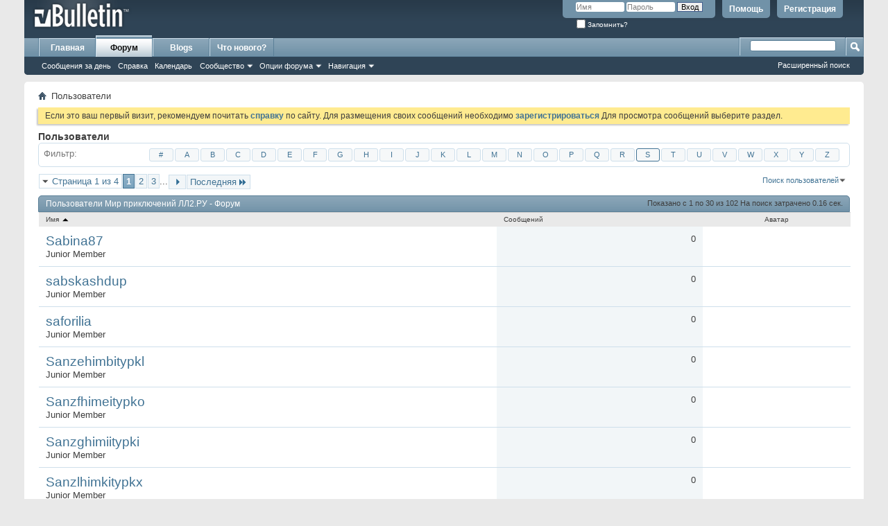

--- FILE ---
content_type: text/html; charset=windows-1251
request_url: http://forum.ll2.ru/memberlist.php?s=779722168eebb0077a38f9fadbdbe827&ltr=S&pp=30&sort=username&order=asc
body_size: 6791
content:
<!DOCTYPE html PUBLIC "-//W3C//DTD XHTML 1.0 Transitional//EN" "http://www.w3.org/TR/xhtml1/DTD/xhtml1-transitional.dtd">
<html xmlns="http://www.w3.org/1999/xhtml" dir="ltr" lang="ru" id="vbulletin_html">
<head>
<title>Пользователи - Мир приключений ЛЛ2.РУ - Форум</title>

<meta http-equiv="Content-Type" content="text/html; charset=windows-1251" />
<meta id="e_vb_meta_bburl" name="vb_meta_bburl" content="http://forum.ll2.ru" />
<base href="http://forum.ll2.ru/" /><!--[if IE]></base><![endif]-->
<meta name="generator" content="vBulletin 4.0.5" />


		<meta name="keywords" content="ll2.ru,приключения,сервер" />
		<meta name="description" content="Мир приключений ЛЛ2.РУ" />




<script type="text/javascript" src="clientscript/yui/yuiloader-dom-event/yuiloader-dom-event.js?v=405"></script>
<script type="text/javascript" src="clientscript/yui/connection/connection-min.js?v=405"></script>
<script type="text/javascript">
<!--
	var SESSIONURL = "s=0772eb69d89385722fd072810f3c7cd3&";
	var SECURITYTOKEN = "guest";
	var IMGDIR_MISC = "images/misc";
	var IMGDIR_BUTTON = "images/buttons";
	var vb_disable_ajax = parseInt("0", 10);
	var SIMPLEVERSION = "405";
	var BBURL = "http://forum.ll2.ru";
	var LOGGEDIN = 0 > 0 ? true : false;
	var THIS_SCRIPT = "memberlist";
        var RELPATH = "memberlist.php?ltr=S&amp;pp=30&amp;sort=username&amp;order=asc";
// -->
</script>
<script type="text/javascript" src="http://forum.ll2.ru/clientscript/vbulletin-core.js?v=405"></script>





	<link rel="stylesheet" type="text/css" href="css.php?styleid=1&amp;langid=2&amp;d=1317799881&amp;td=ltr&amp;sheet=bbcode.css,editor.css,popupmenu.css,reset-fonts.css,vbulletin.css,vbulletin-chrome.css,vbulletin-formcontrols.css," />


 

<link rel="stylesheet" type="text/css" href="css.php?styleid=1&amp;langid=2&amp;d=1317799881&amp;td=ltr&amp;sheet=memberlist.css" />

<link rel="stylesheet" type="text/css" href="css.php?styleid=1&amp;langid=2&amp;d=1317799881&amp;td=ltr&amp;sheet=additional.css" />
<!--[if lt IE 8]>
<link rel="stylesheet" type="text/css" href="css.php?styleid=1&amp;langid=2&amp;d=1317799881&amp;td=ltr&amp;sheet=replacement-vbulletin-ie.css" />
<![endif]-->
 
</head>
<body>

<div class="above_body"> <!-- closing tag is in template navbar -->
<div id="header" class="floatcontainer doc_header">
	<div><a name="top" href="forum.php?s=0772eb69d89385722fd072810f3c7cd3" class="logo-image"><img src="images/misc/vbulletin4_logo.png" alt="Мир приключений ЛЛ2.РУ - Форум - Powered by vBulletin" /></a></div>
	<div id="toplinks" class="toplinks">
		
			<ul class="nouser">
			
				<li><a href="register.php?s=0772eb69d89385722fd072810f3c7cd3" rel="nofollow">Регистрация</a></li>
			
				<li><a rel="help" href="faq.php?s=0772eb69d89385722fd072810f3c7cd3">Помощь</a></li>
				<li>
			<script type="text/javascript" src="clientscript/vbulletin_md5.js?v=405"></script>
			<form id="navbar_loginform" action="login.php?s=0772eb69d89385722fd072810f3c7cd3&amp;do=login" method="post" onsubmit="md5hash(vb_login_password, vb_login_md5password, vb_login_md5password_utf, 0)">
				<fieldset id="logindetails" class="logindetails">
					<div>
						<div>
					<input type="text" class="textbox" name="vb_login_username" id="navbar_username" size="10" accesskey="u" tabindex="101" value="Имя" />
					<input type="text" class="textbox default-value" tabindex="102" name="vb_login_password_hint" id="navbar_password_hint" size="10" value="Пароль" style="display:none;" />
					<input type="password" class="textbox" tabindex="102" name="vb_login_password" id="navbar_password" size="10" />
					<input type="submit" class="loginbutton" tabindex="104" value="Вход" title="Введите ваше имя пользователя и пароль, чтобы войти, или нажмите кнопку 'Регистрация', чтобы зарегистрироваться." accesskey="s" />
						</div>
					</div>
				</fieldset>
				<div id="remember" class="remember">
					<label for="cb_cookieuser_navbar"><input type="checkbox" name="cookieuser" value="1" id="cb_cookieuser_navbar" class="cb_cookieuser_navbar" accesskey="c" tabindex="103" /> Запомнить?</label>
				</div>

				<input type="hidden" name="s" value="0772eb69d89385722fd072810f3c7cd3" />
				<input type="hidden" name="securitytoken" value="guest" />
				<input type="hidden" name="do" value="login" />
				<input type="hidden" name="vb_login_md5password" />
				<input type="hidden" name="vb_login_md5password_utf" />
			</form>
			<script type="text/javascript">
			YAHOO.util.Dom.setStyle('navbar_password_hint', "display", "inline");
			YAHOO.util.Dom.setStyle('navbar_password', "display", "none");
			YAHOO.util.Dom.setStyle('navbar_username', "color", "#828282");
			vB_XHTML_Ready.subscribe(function()
			{
			//
				YAHOO.util.Event.on('navbar_username', "focus", navbar_username_focus);
				YAHOO.util.Event.on('navbar_username', "blur", navbar_username_blur);
				YAHOO.util.Event.on('navbar_password_hint', "focus", navbar_password_hint);
				YAHOO.util.Event.on('navbar_password', "blur", navbar_password);
			});
			
			function navbar_username_focus(e)
			{
			//
				var textbox = YAHOO.util.Event.getTarget(e);
				if (textbox.value == 'Имя')
				{
				//
					textbox.value='';
					textbox.style.color='black';
				}
			}

			function navbar_username_blur(e)
			{
			//
				var textbox = YAHOO.util.Event.getTarget(e);
				if (textbox.value == '')
				{
				//
					textbox.value='Имя';
					textbox.style.color='#828282';
				}
			}
			
			function navbar_password_hint(e)
			{
			//
				var textbox = YAHOO.util.Event.getTarget(e);
				
				YAHOO.util.Dom.setStyle('navbar_password_hint', "display", "none");
				YAHOO.util.Dom.setStyle('navbar_password', "display", "inline");
				YAHOO.util.Dom.get('navbar_password').focus();
			}

			function navbar_password(e)
			{
			//
				var textbox = YAHOO.util.Event.getTarget(e);
				
				if (textbox.value == '')
				{
					YAHOO.util.Dom.setStyle('navbar_password_hint', "display", "inline");
					YAHOO.util.Dom.setStyle('navbar_password', "display", "none");
				}
			}
			</script>
				</li>
				
			</ul>
		
	</div>
	<div class="ad_global_header">
		 
		 
	</div>
	<hr />
</div> 

<div id="navbar" class="navbar">

	<ul id="navtabs" class="navtabs floatcontainer">
		
	<li>
	
		<a class="navtab" href="content.php?s=0772eb69d89385722fd072810f3c7cd3">Главная</a>
	
	</li>
 
		
			<li class="selected"><a class="navtab" href="forum.php?s=0772eb69d89385722fd072810f3c7cd3">Форум</a>
				<ul class="floatcontainer">
					
					
						
						<li><a href="search.php?s=0772eb69d89385722fd072810f3c7cd3&amp;do=getdaily&amp;contenttype=vBForum_Post">Сообщения за день</a></li>
						
					
					
					
					
					<li><a rel="help" href="faq.php?s=0772eb69d89385722fd072810f3c7cd3" accesskey="5">Справка</a></li>
					
					<li><a href="calendar.php?s=0772eb69d89385722fd072810f3c7cd3">Календарь</a></li>
					

					
					<li class="popupmenu">
						<a href="javascript://" class="popupctrl" accesskey="6">Сообщество</a>
						<ul class="popupbody popuphover">
							
							
							
							
							
								<li><a href="memberlist.php?s=0772eb69d89385722fd072810f3c7cd3">Пользователи</a></li>
							
							
						</ul>
					</li>
					
					
					<li class="popupmenu">
						<a href="javascript://" class="popupctrl">Опции форума</a>
						<ul class="popupbody popuphover">
							<li>
								<a href="forumdisplay.php?s=0772eb69d89385722fd072810f3c7cd3&amp;do=markread&amp;markreadhash=guest">Все разделы прочитаны</a>
							</li>
                                                        
						</ul>
					</li>
					<li class="popupmenu">
						<a href="javascript://" class="popupctrl" accesskey="3">Навигация</a>
						<ul class="popupbody popuphover">
							
							
							<li><a href="showgroups.php?s=0772eb69d89385722fd072810f3c7cd3" rel="nofollow">
		
			Руководство сайта
		
	</a></li>
							
							
							
							
							
							
						</ul>
					</li>
					
				</ul>

			</li>
		
		
	<li><a class="navtab" href="blog.php?s=0772eb69d89385722fd072810f3c7cd3">Blogs</a></li>
 
		
			<li><a class="navtab" href="search.php?s=0772eb69d89385722fd072810f3c7cd3&amp;do=getdaily&amp;contenttype=vBForum_Post" accesskey="2">Что нового?</a></li>
		
		
	</ul>

	
	<div id="globalsearch" class="globalsearch">
		<form action="search.php?s=0772eb69d89385722fd072810f3c7cd3&amp;do=process" method="post" id="navbar_search" class="navbar_search">
			
			<input type="hidden" name="securitytoken" value="guest" />
			<input type="hidden" name="do" value="process" />
			<span class="textboxcontainer"><span><input type="text" value="" name="query" class="textbox" tabindex="99"/></span></span>
			<span class="buttoncontainer"><span><input type="image" class="searchbutton" src="images/buttons/search.png" name="submit" onclick="document.getElementById('navbar_search').submit;" tabindex="100"/></span></span>
		</form>
		<ul class="navbar_advanced_search">
			<li><!--3a9f6b4e--><!--3a9f6b4e--> <a href="search.php?s=0772eb69d89385722fd072810f3c7cd3" accesskey="4">Расширенный поиск</a></li>
		</ul>
	</div>
	
</div>
</div><!-- closing div for above_body -->

<div class="body_wrapper">
<div id="breadcrumb" class="breadcrumb">
	<ul class="floatcontainer">
		<li class="navbithome"><a href="index.php?s=0772eb69d89385722fd072810f3c7cd3" accesskey="1"><img src="images/misc/navbit-home.png" alt="Главная" /></a></li>

		
		
	<li class="navbit lastnavbit"><span>Пользователи</span></li>
 
	</ul>
	<hr />
</div>

 
 


	<form action="profile.php?do=dismissnotice" method="post" id="notices" class="notices">
		<input type="hidden" name="do" value="dismissnotice" />
		<input type="hidden" name="s" value="s=0772eb69d89385722fd072810f3c7cd3&amp;" />
		<input type="hidden" name="securitytoken" value="guest" />
		<input type="hidden" id="dismiss_notice_hidden" name="dismiss_noticeid" value="" />
		<input type="hidden" name="url" value="" />
		<ol>
			<li class="restore" id="navbar_notice_1">
	
	Если это ваш первый визит, рекомендуем почитать <a href="faq.php?s=0772eb69d89385722fd072810f3c7cd3&amp;" target="_blank"><b>справку</b></a> по сайту.
		Для размещения своих сообщений необходимо <a href="register.php?s=0772eb69d89385722fd072810f3c7cd3&amp;" target="_blank"><b>зарегистрироваться</b></a>
		Для просмотра сообщений выберите раздел.
</li> 
		</ol>
	</form>
 

<div id="pagetitle">
    <h1>Пользователи</h1>
</div>

<dl id="charnav" class="stats floatcontainer">
    <dt>Фильтр</dt>
    
	<dd><a href="memberlist.php?s=0772eb69d89385722fd072810f3c7cd3&amp;ltr=%23&amp;pp=30&amp;sort=username&amp;order=asc">#</a></dd>
 
	<dd><a href="memberlist.php?s=0772eb69d89385722fd072810f3c7cd3&amp;ltr=A&amp;pp=30&amp;sort=username&amp;order=asc">A</a></dd>
 
	<dd><a href="memberlist.php?s=0772eb69d89385722fd072810f3c7cd3&amp;ltr=B&amp;pp=30&amp;sort=username&amp;order=asc">B</a></dd>
 
	<dd><a href="memberlist.php?s=0772eb69d89385722fd072810f3c7cd3&amp;ltr=C&amp;pp=30&amp;sort=username&amp;order=asc">C</a></dd>
 
	<dd><a href="memberlist.php?s=0772eb69d89385722fd072810f3c7cd3&amp;ltr=D&amp;pp=30&amp;sort=username&amp;order=asc">D</a></dd>
 
	<dd><a href="memberlist.php?s=0772eb69d89385722fd072810f3c7cd3&amp;ltr=E&amp;pp=30&amp;sort=username&amp;order=asc">E</a></dd>
 
	<dd><a href="memberlist.php?s=0772eb69d89385722fd072810f3c7cd3&amp;ltr=F&amp;pp=30&amp;sort=username&amp;order=asc">F</a></dd>
 
	<dd><a href="memberlist.php?s=0772eb69d89385722fd072810f3c7cd3&amp;ltr=G&amp;pp=30&amp;sort=username&amp;order=asc">G</a></dd>
 
	<dd><a href="memberlist.php?s=0772eb69d89385722fd072810f3c7cd3&amp;ltr=H&amp;pp=30&amp;sort=username&amp;order=asc">H</a></dd>
 
	<dd><a href="memberlist.php?s=0772eb69d89385722fd072810f3c7cd3&amp;ltr=I&amp;pp=30&amp;sort=username&amp;order=asc">I</a></dd>
 
	<dd><a href="memberlist.php?s=0772eb69d89385722fd072810f3c7cd3&amp;ltr=J&amp;pp=30&amp;sort=username&amp;order=asc">J</a></dd>
 
	<dd><a href="memberlist.php?s=0772eb69d89385722fd072810f3c7cd3&amp;ltr=K&amp;pp=30&amp;sort=username&amp;order=asc">K</a></dd>
 
	<dd><a href="memberlist.php?s=0772eb69d89385722fd072810f3c7cd3&amp;ltr=L&amp;pp=30&amp;sort=username&amp;order=asc">L</a></dd>
 
	<dd><a href="memberlist.php?s=0772eb69d89385722fd072810f3c7cd3&amp;ltr=M&amp;pp=30&amp;sort=username&amp;order=asc">M</a></dd>
 
	<dd><a href="memberlist.php?s=0772eb69d89385722fd072810f3c7cd3&amp;ltr=N&amp;pp=30&amp;sort=username&amp;order=asc">N</a></dd>
 
	<dd><a href="memberlist.php?s=0772eb69d89385722fd072810f3c7cd3&amp;ltr=O&amp;pp=30&amp;sort=username&amp;order=asc">O</a></dd>
 
	<dd><a href="memberlist.php?s=0772eb69d89385722fd072810f3c7cd3&amp;ltr=P&amp;pp=30&amp;sort=username&amp;order=asc">P</a></dd>
 
	<dd><a href="memberlist.php?s=0772eb69d89385722fd072810f3c7cd3&amp;ltr=Q&amp;pp=30&amp;sort=username&amp;order=asc">Q</a></dd>
 
	<dd><a href="memberlist.php?s=0772eb69d89385722fd072810f3c7cd3&amp;ltr=R&amp;pp=30&amp;sort=username&amp;order=asc">R</a></dd>
 
	<dd class="highlighted"><a href="memberlist.php?s=0772eb69d89385722fd072810f3c7cd3&amp;ltr=S&amp;pp=30&amp;sort=username&amp;order=asc">S</a></dd>
 
	<dd><a href="memberlist.php?s=0772eb69d89385722fd072810f3c7cd3&amp;ltr=T&amp;pp=30&amp;sort=username&amp;order=asc">T</a></dd>
 
	<dd><a href="memberlist.php?s=0772eb69d89385722fd072810f3c7cd3&amp;ltr=U&amp;pp=30&amp;sort=username&amp;order=asc">U</a></dd>
 
	<dd><a href="memberlist.php?s=0772eb69d89385722fd072810f3c7cd3&amp;ltr=V&amp;pp=30&amp;sort=username&amp;order=asc">V</a></dd>
 
	<dd><a href="memberlist.php?s=0772eb69d89385722fd072810f3c7cd3&amp;ltr=W&amp;pp=30&amp;sort=username&amp;order=asc">W</a></dd>
 
	<dd><a href="memberlist.php?s=0772eb69d89385722fd072810f3c7cd3&amp;ltr=X&amp;pp=30&amp;sort=username&amp;order=asc">X</a></dd>
 
	<dd><a href="memberlist.php?s=0772eb69d89385722fd072810f3c7cd3&amp;ltr=Y&amp;pp=30&amp;sort=username&amp;order=asc">Y</a></dd>
 
	<dd><a href="memberlist.php?s=0772eb69d89385722fd072810f3c7cd3&amp;ltr=Z&amp;pp=30&amp;sort=username&amp;order=asc">Z</a></dd>
 
</dl>

<div id="above_memberlist" class="floatcontainer">
	
		<div id="pagination_top">
			<form action="memberlist.php?s=0772eb69d89385722fd072810f3c7cd3&amp;" method="get" class="pagination popupmenu nohovermenu">
<input type="hidden" name="s" value="0772eb69d89385722fd072810f3c7cd3" /><input type="hidden" name="pp" value="30" /><input type="hidden" name="order" value="asc" /><input type="hidden" name="sort" value="username" /><input type="hidden" name="ltr" value="S" />
	
		<span><a href="javascript://" class="popupctrl">Страница 1 из 4</a></span>
		
		
		
		<span class="selected"><a href="javascript://" title="Показано с 1 по 30 из 102">1</a></span> <span><a href="memberlist.php?s=0772eb69d89385722fd072810f3c7cd3&amp;&amp;pp=30&amp;order=asc&amp;sort=username&amp;ltr=S&amp;page=2" title="Показать с 31 по 60 из 102">2</a></span> <span><a href="memberlist.php?s=0772eb69d89385722fd072810f3c7cd3&amp;&amp;pp=30&amp;order=asc&amp;sort=username&amp;ltr=S&amp;page=3" title="Показать с 61 по 90 из 102">3</a></span> 
		
		<span class="separator">...</span>
		
		
		<span class="prev_next"><a rel="next" href="memberlist.php?s=0772eb69d89385722fd072810f3c7cd3&amp;&amp;pp=30&amp;order=asc&amp;sort=username&amp;ltr=S&amp;page=2" title="Следующая страница - с 31 по 60 из 102"><img src="images/pagination/next-right.png" alt="Следующая" /></a></span>
		
		
		<span class="first_last"><a href="memberlist.php?s=0772eb69d89385722fd072810f3c7cd3&amp;&amp;pp=30&amp;order=asc&amp;sort=username&amp;ltr=S&amp;page=4" title="Последняя страница - с 91 по 102 из 102">Последняя<img src="images/pagination/last-right.png" alt="Последняя" /></a></span>
		
	
	<ul class="popupbody popuphover">
		<li class="formsubmit jumptopage"><label>К странице: <input type="text" name="page" size="4" /></label> <input type="submit" class="button" value="Вперёд" /></li>
	</ul>
</form> 
		</div>
 	
    
    
    
    <div class="popupgroup" id="memberlist_menus">
        <div class="popupmenu" id="memberlist_search">
            <h6><a href="memberlist.php?ltr=S&amp;pp=30&amp;sort=username&amp;order=asc#memberlist_search" class="popupctrl">Поиск пользователей</a></h6>
            <form action="memberlist.php" method="post">
				<ul class="popupbody popuphover">
					<li>
						<input type="text" class="searchbox" value="Поиск..." name="ausername" tabindex="1" />
						<input type="submit" class="button" value="Поиск" tabindex="1" />
					</li>
					<li class="formsubmit">
						
						
						<div><a class="advancedsearchlink" href="memberlist.php?s=0772eb69d89385722fd072810f3c7cd3&amp;do=search">Расширенный поиск</a></div>
						
					</li>
				</ul>
				<input type="hidden" name="s" value="0772eb69d89385722fd072810f3c7cd3" />
				<input type="hidden" name="securitytoken" value="guest" />
				<input type="hidden" name="do" value="getall" />
            </form>
        </div>
    </div>
            
</div>

    
<div id="memberlist" class="block">
    <div id="searchstats">
        <span class="resultcount">Показано с 1 по 30 из 102</span>
        <span class="resulttimer">На поиск затрачено <strong>0.16</strong> сек.</span>
    </div>
    <h2 class="blockhead">Пользователи Мир приключений ЛЛ2.РУ - Форум</h2>
    <div class="blockbody">
        <table id="memberlist_table" width="100%">
        <tr class="columnsort">
            <th><a class="blocksubhead" href="memberlist.php?s=0772eb69d89385722fd072810f3c7cd3&amp;ltr=S&amp;order=desc&amp;sort=username&amp;pp=30">Имя <img class="sortarrow" src="images/buttons/sortarrow-desc.png" alt="Инвертировать сортировку" border="0" /> </a></th>
            
            
            
            
            
            <th><a class="blocksubhead" href="memberlist.php?s=0772eb69d89385722fd072810f3c7cd3&amp;ltr=S&amp;order=desc&amp;sort=posts&amp;pp=30">Сообщений </a></th>
            
            
            <th class="blocksubhead">Аватар</th>
            
            
            
            
            
        </tr>
        <tr>
	<td class="alt1 username"><a href="member.php?2086-Sabina87&amp;s=0772eb69d89385722fd072810f3c7cd3" class="username">Sabina87</a> <span class="usertitle">Junior Member</span></td>
	
	
	
	
	
	<td class="alt2 postcount">0</td>
	
	
	<td class="alt1 avatar">&nbsp;</td>
	
	
	
	
	
</tr> <tr>
	<td class="alt1 username"><a href="member.php?1161-sabskashdup&amp;s=0772eb69d89385722fd072810f3c7cd3" class="username">sabskashdup</a> <span class="usertitle">Junior Member</span></td>
	
	
	
	
	
	<td class="alt2 postcount">0</td>
	
	
	<td class="alt1 avatar">&nbsp;</td>
	
	
	
	
	
</tr> <tr>
	<td class="alt1 username"><a href="member.php?1633-saforilia&amp;s=0772eb69d89385722fd072810f3c7cd3" class="username">saforilia</a> <span class="usertitle">Junior Member</span></td>
	
	
	
	
	
	<td class="alt2 postcount">0</td>
	
	
	<td class="alt1 avatar">&nbsp;</td>
	
	
	
	
	
</tr> <tr>
	<td class="alt1 username"><a href="member.php?540-Sanzehimbitypkl&amp;s=0772eb69d89385722fd072810f3c7cd3" class="username">Sanzehimbitypkl</a> <span class="usertitle">Junior Member</span></td>
	
	
	
	
	
	<td class="alt2 postcount">0</td>
	
	
	<td class="alt1 avatar">&nbsp;</td>
	
	
	
	
	
</tr> <tr>
	<td class="alt1 username"><a href="member.php?519-Sanzfhimeitypko&amp;s=0772eb69d89385722fd072810f3c7cd3" class="username">Sanzfhimeitypko</a> <span class="usertitle">Junior Member</span></td>
	
	
	
	
	
	<td class="alt2 postcount">0</td>
	
	
	<td class="alt1 avatar">&nbsp;</td>
	
	
	
	
	
</tr> <tr>
	<td class="alt1 username"><a href="member.php?459-Sanzghimiitypki&amp;s=0772eb69d89385722fd072810f3c7cd3" class="username">Sanzghimiitypki</a> <span class="usertitle">Junior Member</span></td>
	
	
	
	
	
	<td class="alt2 postcount">0</td>
	
	
	<td class="alt1 avatar">&nbsp;</td>
	
	
	
	
	
</tr> <tr>
	<td class="alt1 username"><a href="member.php?564-Sanzlhimkitypkx&amp;s=0772eb69d89385722fd072810f3c7cd3" class="username">Sanzlhimkitypkx</a> <span class="usertitle">Junior Member</span></td>
	
	
	
	
	
	<td class="alt2 postcount">0</td>
	
	
	<td class="alt1 avatar">&nbsp;</td>
	
	
	
	
	
</tr> <tr>
	<td class="alt1 username"><a href="member.php?500-Sanzohimwitypkk&amp;s=0772eb69d89385722fd072810f3c7cd3" class="username">Sanzohimwitypkk</a> <span class="usertitle">Junior Member</span></td>
	
	
	
	
	
	<td class="alt2 postcount">0</td>
	
	
	<td class="alt1 avatar">&nbsp;</td>
	
	
	
	
	
</tr> <tr>
	<td class="alt1 username"><a href="member.php?493-Sanzphimritypkt&amp;s=0772eb69d89385722fd072810f3c7cd3" class="username">Sanzphimritypkt</a> <span class="usertitle">Junior Member</span></td>
	
	
	
	
	
	<td class="alt2 postcount">0</td>
	
	
	<td class="alt1 avatar">&nbsp;</td>
	
	
	
	
	
</tr> <tr>
	<td class="alt1 username"><a href="member.php?473-Sanzshimritypke&amp;s=0772eb69d89385722fd072810f3c7cd3" class="username">Sanzshimritypke</a> <span class="usertitle">Junior Member</span></td>
	
	
	
	
	
	<td class="alt2 postcount">0</td>
	
	
	<td class="alt1 avatar">&nbsp;</td>
	
	
	
	
	
</tr> <tr>
	<td class="alt1 username"><a href="member.php?1504-sara-Feds&amp;s=0772eb69d89385722fd072810f3c7cd3" class="username">sara-Feds</a> <span class="usertitle">Junior Member</span></td>
	
	
	
	
	
	<td class="alt2 postcount">0</td>
	
	
	<td class="alt1 avatar">&nbsp;</td>
	
	
	
	
	
</tr> <tr>
	<td class="alt1 username"><a href="member.php?1981-Scaweemia&amp;s=0772eb69d89385722fd072810f3c7cd3" class="username">Scaweemia</a> <span class="usertitle">Junior Member</span></td>
	
	
	
	
	
	<td class="alt2 postcount">0</td>
	
	
	<td class="alt1 avatar">&nbsp;</td>
	
	
	
	
	
</tr> <tr>
	<td class="alt1 username"><a href="member.php?1150-Scetecask&amp;s=0772eb69d89385722fd072810f3c7cd3" class="username">Scetecask</a> <span class="usertitle">Junior Member</span></td>
	
	
	
	
	
	<td class="alt2 postcount">0</td>
	
	
	<td class="alt1 avatar">&nbsp;</td>
	
	
	
	
	
</tr> <tr>
	<td class="alt1 username"><a href="member.php?1791-scexiacaw&amp;s=0772eb69d89385722fd072810f3c7cd3" class="username">scexiacaw</a> <span class="usertitle">Junior Member</span></td>
	
	
	
	
	
	<td class="alt2 postcount">0</td>
	
	
	<td class="alt1 avatar">&nbsp;</td>
	
	
	
	
	
</tr> <tr>
	<td class="alt1 username"><a href="member.php?1055-Scompurornere&amp;s=0772eb69d89385722fd072810f3c7cd3" class="username">Scompurornere</a> <span class="usertitle">Junior Member</span></td>
	
	
	
	
	
	<td class="alt2 postcount">0</td>
	
	
	<td class="alt1 avatar">&nbsp;</td>
	
	
	
	
	
</tr> <tr>
	<td class="alt1 username"><a href="member.php?826-scorgeetest&amp;s=0772eb69d89385722fd072810f3c7cd3" class="username">scorgeetest</a> <span class="usertitle">Junior Member</span></td>
	
	
	
	
	
	<td class="alt2 postcount">0</td>
	
	
	<td class="alt1 avatar">&nbsp;</td>
	
	
	
	
	
</tr> <tr>
	<td class="alt1 username"><a href="member.php?1400-Scorpion86&amp;s=0772eb69d89385722fd072810f3c7cd3" class="username">Scorpion86</a> <span class="usertitle">Junior Member</span></td>
	
	
	
	
	
	<td class="alt2 postcount">1</td>
	
	
	<td class="alt1 avatar">&nbsp;</td>
	
	
	
	
	
</tr> <tr>
	<td class="alt1 username"><a href="member.php?345-SeabEaselep&amp;s=0772eb69d89385722fd072810f3c7cd3" class="username">SeabEaselep</a> <span class="usertitle">Junior Member</span></td>
	
	
	
	
	
	<td class="alt2 postcount">0</td>
	
	
	<td class="alt1 avatar">&nbsp;</td>
	
	
	
	
	
</tr> <tr>
	<td class="alt1 username"><a href="member.php?2143-Seanceengessy&amp;s=0772eb69d89385722fd072810f3c7cd3" class="username">Seanceengessy</a> <span class="usertitle">Junior Member</span></td>
	
	
	
	
	
	<td class="alt2 postcount">0</td>
	
	
	<td class="alt1 avatar">&nbsp;</td>
	
	
	
	
	
</tr> <tr>
	<td class="alt1 username"><a href="member.php?1976-SeanSean&amp;s=0772eb69d89385722fd072810f3c7cd3" class="username">SeanSean</a> <span class="usertitle">Junior Member</span></td>
	
	
	
	
	
	<td class="alt2 postcount">0</td>
	
	
	<td class="alt1 avatar">&nbsp;</td>
	
	
	
	
	
</tr> <tr>
	<td class="alt1 username"><a href="member.php?336-Sedabyday&amp;s=0772eb69d89385722fd072810f3c7cd3" class="username">Sedabyday</a> <span class="usertitle">Junior Member</span></td>
	
	
	
	
	
	<td class="alt2 postcount">0</td>
	
	
	<td class="alt1 avatar">&nbsp;</td>
	
	
	
	
	
</tr> <tr>
	<td class="alt1 username"><a href="member.php?403-Seemieshy&amp;s=0772eb69d89385722fd072810f3c7cd3" class="username">Seemieshy</a> <span class="usertitle">Junior Member</span></td>
	
	
	
	
	
	<td class="alt2 postcount">0</td>
	
	
	<td class="alt1 avatar">&nbsp;</td>
	
	
	
	
	
</tr> <tr>
	<td class="alt1 username"><a href="member.php?9-SEGA&amp;s=0772eb69d89385722fd072810f3c7cd3" class="username">SEGA</a> <span class="usertitle">Junior Member</span></td>
	
	
	
	
	
	<td class="alt2 postcount">8</td>
	
	
	<td class="alt1 avatar">&nbsp;</td>
	
	
	
	
	
</tr> <tr>
	<td class="alt1 username"><a href="member.php?1020-Seinnaemaxy&amp;s=0772eb69d89385722fd072810f3c7cd3" class="username">Seinnaemaxy</a> <span class="usertitle">Junior Member</span></td>
	
	
	
	
	
	<td class="alt2 postcount">0</td>
	
	
	<td class="alt1 avatar">&nbsp;</td>
	
	
	
	
	
</tr> <tr>
	<td class="alt1 username"><a href="member.php?837-seinochainc&amp;s=0772eb69d89385722fd072810f3c7cd3" class="username">seinochainc</a> <span class="usertitle">Junior Member</span></td>
	
	
	
	
	
	<td class="alt2 postcount">0</td>
	
	
	<td class="alt1 avatar">&nbsp;</td>
	
	
	
	
	
</tr> <tr>
	<td class="alt1 username"><a href="member.php?481-SemeTemyret&amp;s=0772eb69d89385722fd072810f3c7cd3" class="username">SemeTemyret</a> <span class="usertitle">Junior Member</span></td>
	
	
	
	
	
	<td class="alt2 postcount">0</td>
	
	
	<td class="alt1 avatar">&nbsp;</td>
	
	
	
	
	
</tr> <tr>
	<td class="alt1 username"><a href="member.php?597-senoassauch&amp;s=0772eb69d89385722fd072810f3c7cd3" class="username">senoassauch</a> <span class="usertitle">Junior Member</span></td>
	
	
	
	
	
	<td class="alt2 postcount">0</td>
	
	
	<td class="alt1 avatar">&nbsp;</td>
	
	
	
	
	
</tr> <tr>
	<td class="alt1 username"><a href="member.php?2141-sequoiaqw&amp;s=0772eb69d89385722fd072810f3c7cd3" class="username">sequoiaqw</a> <span class="usertitle">Junior Member</span></td>
	
	
	
	
	
	<td class="alt2 postcount">0</td>
	
	
	<td class="alt1 avatar">&nbsp;</td>
	
	
	
	
	
</tr> <tr>
	<td class="alt1 username"><a href="member.php?694-serega&amp;s=0772eb69d89385722fd072810f3c7cd3" class="username">serega</a> <span class="usertitle">Junior Member</span></td>
	
	
	
	
	
	<td class="alt2 postcount">0</td>
	
	
	<td class="alt1 avatar">&nbsp;</td>
	
	
	
	
	
</tr> <tr>
	<td class="alt1 username"><a href="member.php?885-Sewingrgpebl&amp;s=0772eb69d89385722fd072810f3c7cd3" class="username">Sewingrgpebl</a> <span class="usertitle">Junior Member</span></td>
	
	
	
	
	
	<td class="alt2 postcount">0</td>
	
	
	<td class="alt1 avatar">&nbsp;</td>
	
	
	
	
	
</tr> 
        </table>
    </div>
    <div class="blockfoot">
        
            Показано с 1 по 30 из 102
        
    </div>
</div>



<div id="pagination_bottom">
    <form action="memberlist.php?s=0772eb69d89385722fd072810f3c7cd3&amp;" method="get" class="pagination popupmenu nohovermenu">
<input type="hidden" name="s" value="0772eb69d89385722fd072810f3c7cd3" /><input type="hidden" name="pp" value="30" /><input type="hidden" name="order" value="asc" /><input type="hidden" name="sort" value="username" /><input type="hidden" name="ltr" value="S" />
	
		<span><a href="javascript://" class="popupctrl">Страница 1 из 4</a></span>
		
		
		
		<span class="selected"><a href="javascript://" title="Показано с 1 по 30 из 102">1</a></span> <span><a href="memberlist.php?s=0772eb69d89385722fd072810f3c7cd3&amp;&amp;pp=30&amp;order=asc&amp;sort=username&amp;ltr=S&amp;page=2" title="Показать с 31 по 60 из 102">2</a></span> <span><a href="memberlist.php?s=0772eb69d89385722fd072810f3c7cd3&amp;&amp;pp=30&amp;order=asc&amp;sort=username&amp;ltr=S&amp;page=3" title="Показать с 61 по 90 из 102">3</a></span> 
		
		<span class="separator">...</span>
		
		
		<span class="prev_next"><a rel="next" href="memberlist.php?s=0772eb69d89385722fd072810f3c7cd3&amp;&amp;pp=30&amp;order=asc&amp;sort=username&amp;ltr=S&amp;page=2" title="Следующая страница - с 31 по 60 из 102"><img src="images/pagination/next-right.png" alt="Следующая" /></a></span>
		
		
		<span class="first_last"><a href="memberlist.php?s=0772eb69d89385722fd072810f3c7cd3&amp;&amp;pp=30&amp;order=asc&amp;sort=username&amp;ltr=S&amp;page=4" title="Последняя страница - с 91 по 102 из 102">Последняя<img src="images/pagination/last-right.png" alt="Последняя" /></a></span>
		
	
	<ul class="popupbody popuphover">
		<li class="formsubmit jumptopage"><label>К странице: <input type="text" name="page" size="4" /></label> <input type="submit" class="button" value="Вперёд" /></li>
	</ul>
</form> 
</div>


<div class="clear"></div>
<div class="navpopupmenu popupmenu nohovermenu" id="memberlist_navpopup">
	
		<span class="shade">Быстрый переход</span>
		<a href="memberlist.php?s=0772eb69d89385722fd072810f3c7cd3" class="popupctrl"><span class="ctrlcontainer">Пользователи</span></a>
	<a href="memberlist.php?ltr=S&amp;pp=30&amp;sort=username&amp;order=asc#top" class="textcontrol" onclick="document.location.hash='top';return false;">Вверх</a>
	
	<ul class="navpopupbody popupbody popuphover">
		
		<li class="optionlabel">Навигация</li>
		<li><a href="usercp.php?s=0772eb69d89385722fd072810f3c7cd3">Кабинет</a></li>
		<li><a href="private.php?s=0772eb69d89385722fd072810f3c7cd3">Личные сообщения</a></li>
		<li><a href="subscription.php?s=0772eb69d89385722fd072810f3c7cd3">Подписки</a></li>
		<li><a href="online.php?s=0772eb69d89385722fd072810f3c7cd3">Кто на сайте</a></li>
		<li><a href="search.php?s=0772eb69d89385722fd072810f3c7cd3">Поиск по форуму</a></li>
		<li><a href="forum.php?s=0772eb69d89385722fd072810f3c7cd3">Главная страница форума</a></li>
			
		
			<li class="optionlabel">Форум</li>
			<li><a href="forumdisplay.php?1-Основная-категория&amp;s=0772eb69d89385722fd072810f3c7cd3">Основная категория</a>
	<ol class="d1">
		<li><a href="forumdisplay.php?2-Общие-вопросы&amp;s=0772eb69d89385722fd072810f3c7cd3">Общие вопросы</a></li> 
	</ol>
</li> 
		
		
	</ul>
</div> 

 
 
<div id="footer" class="floatcontainer footer">

	<form action="forum.php" method="get" id="footer_select" class="footer_select">

			
		
		
		
			<select name="langid" onchange="switch_id(this, 'lang')">
				<optgroup label="Выбор языка">
					<option value="1" class="" >-- English (US)</option> <option value="2" class="" selected="selected">-- Russian (RU)</option> 
				</optgroup>
			</select>
		
	</form>

	<ul id="footer_links" class="footer_links">
		<li><a href="sendmessage.php?s=0772eb69d89385722fd072810f3c7cd3" rel="nofollow" accesskey="9">Обратная связь</a></li>
		<li><a href="http://forum.ll2.ru">Мир приключений ЛЛ2.РУ - Форум</a></li>
		
		
		<li><a href="archive/index.php?s=0772eb69d89385722fd072810f3c7cd3">Архив</a></li>
		
		
		
		<li><a href="memberlist.php?ltr=S&amp;pp=30&amp;sort=username&amp;order=asc#top" onclick="document.location.hash='top'; return false;">Вверх</a></li>
	</ul>
	
	
	
	
	<script type="text/javascript">
	<!--
		// Main vBulletin Javascript Initialization
		vBulletin_init();
	//-->
	</script>
        
</div>
</div> <!-- closing div for body_wrapper -->

<div class="below_body">
<div id="footer_time" class="shade footer_time">Текущее время: <span class="time">07:46</span>. Часовой пояс GMT +4.</div>
<div align="center"><!--3a9f6b4e--><!--3a9f6b4e--></div>
<div id="footer_copyright" class="shade footer_copyright">
	<!-- Do not remove this copyright notice -->
	Powered by <a href="http://www.vbulletin.com" id="vbulletinlink">vBulletin&trade;</a> Version 4.0.5 <br />Copyright &copy; 2026 vBulletin Solutions, Inc. All rights reserved.<br />Перевод: <a href="http://www.zcarot.com/" target="_blank">zCarot</a>
	<!-- Do not remove this copyright notice -->	
</div>
<div id="footer_morecopyright" class="shade footer_morecopyright">
	<!-- Do not remove cronimage or your scheduled tasks will cease to function -->
	
	<!-- Do not remove cronimage or your scheduled tasks will cease to function -->
	
</div>

</div> 
</body>
</html> 

--- FILE ---
content_type: text/css; charset=utf-8
request_url: http://forum.ll2.ru/css.php?styleid=1&langid=2&d=1317799881&td=ltr&sheet=memberlist.css
body_size: 856
content:
@charset "UTF-8";

#charnav {
	border:solid 1px #cedfeb;
	-moz-border-radius:5px;
	-webkit-border-radius:5px;
	padding:7px;
	margin-bottom:1em;
	margin-left:auto;
	margin-right:auto;
	width:auto;
}

#charnav dt {
	float:left;
	width:13%;
}

#charnav dd {
	float:left;
	width:3.2%;
}

#charnav dd a {
	font-size:11px;
	padding:2px 4px;
	border:solid 1px #cedfeb;
	-moz-border-radius:3px;
	-webkit-border-radius:3px;
	background-color:rgb(246,248,249);
	text-decoration:none;
	display:block;
	text-align:center;
	margin-left:2px;
}

#charnav dd a:hover {
	border-color:#417394;
	background:#417394;
	color:white;
}

#charnav dd.highlighted a {
	border-color:#417394;
}

#pagination_top {
	float:left;
}

#searchstats {
	float:right;
	text-align:right;
	padding:5px 10px;
	font-size:11px;
}

#searchstats span {
	display:inline;
}

#memberlist_search {
	float:right;
}

/*
#memberlist_search .advancedsearchlink {
	position:absolute;
	left:13px;
	bottom:10px;
}
*/

#pagination_bottom {
	margin-top:10px;
}

#above_memberlist {
	margin-bottom:10px;
}

#memberlist {
}

#memberlist_table th {
	text-align:center;
/*	white-space:nowrap; */
}

#memberlist_table th:first-child {
	text-align:left;
}

#memberlist_table tr td {
	border-bottom:1px solid #cedfeb;
}

#memberlist_table tr:last-child td {
	border-bottom:none;
}

#memberlist_table td {
	padding:10px;
	vertical-align:top;
}

#memberlist_table td.alt1 {
	background:rgb(255, 255, 255)  bottom repeat-x;
}

#memberlist_table td.alt2 {
	background-color:#f2f6f8;
}

#memberlist_table td.joindate,
#memberlist_table td.postcount,
#memberlist_table td.lastvisit,
#memberlist_table td.reputation {
	text-align:right;
}

#memberlist_table td.avatar,
#memberlist_table td.profilepic {
	text-align:center;
}

#memberlist a.username {
	font-size:14pt;
	display:block;
}

#memberlist span.time {
	display:block;
}

#memberlist td.profilepic img,
#memberlist img.avatar {
	max-width:40px;
	height:auto;
	width:auto !important;
}
#memberlist_search.popupmenu .popupbody {
	width:236px;
	left: -100px;
}
#memberlist_table th, .columnsort {
	font-size:10px;
}
#memberlist.block .blockbody {
	width:100%;
	overflow:auto;
	padding-left:1px;
}
#searchstats {
	padding-bottom: 0px;
} 

--- FILE ---
content_type: application/javascript; charset=utf-8
request_url: http://forum.ll2.ru/clientscript/vbulletin-core.js?v=405
body_size: 28300
content:
/*!======================================================================*\
|| #################################################################### ||
|| # vBulletin 4.0.5
|| # ---------------------------------------------------------------- # ||
|| # Copyright ©2000-2010 vBulletin Solutions Inc. All Rights Reserved. ||
|| # This file may not be redistributed in whole or significant part. # ||
|| # ---------------- VBULLETIN IS NOT FREE SOFTWARE ---------------- # ||
|| # http://www.vbulletin.com | http://www.vbulletin.com/license.html # ||
|| #################################################################### ||
\*======================================================================*/

/**
* Handle Firebug calls when Firebug is not available (getfirebug.com)
*/
if (!window.console || !console.firebug)
{
	window.console = {};
	var names = ["log", "debug", "info", "warn", "error", "assert", "dir", "dirxml",
		"group", "groupEnd", "time", "timeEnd", "count", "trace", "profile", "profileEnd"];
	for (var i = 0; i < names.length; ++i) window.console[names[i]] = function() {};
}

/**
* Setup Variables
*
* @var	string	BBURL - Path to forum root
* @var	string	SESSIONURL - stores the session URL
* @var	string	SECURITYTOKEN - token that should be passed with POST requests
* @var	array	vbphrase - stores text phrases
* @var	array	vB_Editor - array of vB_Text_Editor objects
* @var	boolean	ignorequotechars - ignore characters inside [quote] tags for message length check
* @var	integer	pagenavcounter - counts the number of pagenav instances encountered so far
* @var	boolean	is_regexp - does window.regExp exist? - Catch errors with less capable browsers
* @var	boolean	AJAX_Compatible - does the current browser support AJAX?
* @var	string	pointer_cursor - help out old versions of IE that don't understand style.cursor = pointer
* @var	array	Viewport info array
* @var	integer	Length of standard AJAX timeout (ms)
*/
var BBURL            = (typeof(BBURL) == "undefined" ? "" : BBURL);
var SESSIONURL       = (typeof(SESSIONURL) == "undefined" ? "" : SESSIONURL);
var SECURITYTOKEN    = (typeof(SECURITYTOKEN) == "undefined" ? "" : SECURITYTOKEN);
var vbphrase         = (typeof(vbphrase) == "undefined" ? new Array() : vbphrase);
var vB_Editor        = new Array();
var ignorequotechars = false;
var pagenavcounter   = 0;
var is_regexp        = (window.RegExp) ? true : false;
var AJAX_Compatible  = false;
var viewport_info    = null;
var vB_Default_Timeout = 15000;

/**
* Define the browser loading the page
*
* @var	string	userAgent Useragent string
* @var	boolean	is_opera  Opera
* @var	boolean	is_saf    Safari
* @var	boolean	is_webtv  WebTV
* @var	boolean	is_ie     Internet Explorer
* @var	boolean	is_ie4    Internet Explorer 4
* @var	boolean	ie_ie6		Internet Explorer 6
* @var	boolean	is_ie7    Internet Explorer 7
* @var	boolean	is_ps3    Playstation 3
* @var	boolean	is_moz    Mozilla / Firefox / Camino
* @var	boolean	is_kon    Konqueror
* @var	boolean	is_ns     Netscape
* @var	boolean	is_ns4    Netscape 4
* @var	boolean	is_mac    Client is running MacOS
*/
var userAgent = navigator.userAgent.toLowerCase();
var is_opera  = (YAHOO.env.ua.opera > 0);
var is_saf    = (YAHOO.env.ua.webkit > 0);
var is_webtv  = (userAgent.indexOf('webtv') != -1);
var is_ie     = ((YAHOO.env.ua.ie > 0) && (!is_opera) && (!is_saf) && (!is_webtv));
var is_ie4    = (YAHOO.env.ua.ie == 4);
var is_ie7    = (YAHOO.env.ua.ie >= 7);
var is_ie6    = (YAHOO.env.ua.ie == 6);
var is_ps3    = (userAgent.indexOf('playstation 3') != -1);
var is_moz    = (YAHOO.env.ua.gecko > 0);
var is_kon    = (userAgent.indexOf('konqueror') != -1);
var is_ns     = ((userAgent.indexOf('compatible') == -1) && (userAgent.indexOf('mozilla') != -1) && (!is_opera) && (!is_webtv) && (!is_saf));
var is_ns4    = ((is_ns) && (parseInt(navigator.appVersion) == 4));
var is_mac    = (userAgent.indexOf('mac') != -1);

/**
* @var	string	pointer_cursor - help out old versions of IE that don't understand style.cursor = pointer
*/
var pointer_cursor   = (is_ie ? 'hand' : 'pointer');

/**
* Workaround for heinous IE bug - add special vBlength property to all strings
* This method is applied to ALL string objects automatically
*
* @return	integer
*/
String.prototype.vBlength = function()
{
	return (is_ie && this.indexOf("\n") != -1) ? this.replace(/\r?\n/g, "_").length : this.length;
}

/**
* Overrides IE's original String.prototype.substr to accept negative values
*
* @param	integer	Substring start position
* @param	integer	Substring length
*
* @return	string
*/
if ("1234".substr(-2, 2) == "12") // (which would be incorrect)
{
	String.prototype.substr_orig = String.prototype.substr;

	String.prototype.substr = function(start, length)
	{
		if (typeof(length) == "undefined")
		{
			return this.substr_orig((start < 0 ? this.length + start : start));
		}
		else
		{
			return this.substr_orig((start < 0 ? this.length + start : start), length);
		}
	};
}

/**
* Define Array.shift() for browsers that don't have it
*/
if (typeof Array.prototype.shift === 'undefined')
{
	Array.prototype.shift = function()
	{
		for(var i = 0, b = this[0], l = this.length-1; i < l; i++)
		{
			this[i] = this[i + 1];
		}
		this.length--;
		return b;
	};
}

/**
* Function to emulate document.getElementById
*
* @param	string	Object ID
*
* @return	mixed	null if not found, object if found
*/
function fetch_object(idname)
{
	if (document.getElementById)
	{
		return document.getElementById(idname);
	}
	else if (document.all)
	{
		return document.all[idname];
	}
	else if (document.layers)
	{
		return document.layers[idname];
	}
	else
	{
		return null;
	}
}

/**
* Function to emulate document.getElementsByTagName
*
* @param	object	Parent object (eg: document)
* @param	string	Tag type (eg: 'td')
*
* @return	array
*/
function fetch_tags(parentobj, tag)
{
	if (parentobj == null)
	{
		return new Array();
	}
	else if (typeof parentobj.getElementsByTagName != 'undefined')
	{
		return parentobj.getElementsByTagName(tag);
	}
	else if (parentobj.all && parentobj.all.tags)
	{
		return parentobj.all.tags(tag);
	}
	else
	{
		return new Array();
	}
}

/**
* Function to count the number of tags in an object
*
* @param	object	Parent object (eg: document)
* @param	string	Tag type (eg: 'td')
*
* @return	integer
*/
function fetch_tag_count(parentobj, tag)
{
	return fetch_tags(parentobj, tag).length;
}

// #############################################################################
// Event handlers

/**
* Handles the different event models of different browsers and prevents event bubbling
*
* @param	event	Event object
*
* @return	event
*/
function do_an_e(eventobj)
{
	if (!eventobj || is_ie)
	{
		window.event.returnValue = false;
		window.event.cancelBubble = true;
		return window.event;
	}
	else
	{
		eventobj.stopPropagation();
		eventobj.preventDefault();
		return eventobj;
	}
}

/**
* Handles the different event models of different browsers and prevents event bubbling in a lesser way than do_an_e()
*
* @param	event	Event object
*
* @return	event
*/
function e_by_gum(eventobj)
{
	if (!eventobj || is_ie)
	{
		window.event.cancelBubble = true;
		return window.event;
	}
	else
	{
		if (eventobj.target.type == 'submit')
		{
			// naughty safari
			eventobj.target.form.submit();
		}
		eventobj.stopPropagation();
		return eventobj;
	}
}

// #############################################################################
// Message manipulation and validation

/**
* Checks that a message is valid for submission to PHP
*
* @param	string	Message text
* @param	mixed	Either subject text (if you want to make sure it exists) or 0 if you don't care
* @param	integer	Minimum acceptable character limit for the message
*
* @return	boolean
*/
function validatemessage(messagetext, subjecttext, minchars)
{
	if (is_kon || is_saf || is_webtv)
	{
		// ignore less-than-capable browsers
		return true;
	}
	else if (subjecttext.length < 1)
	{
		// subject not specified
		alert(vbphrase['must_enter_subject']);
		return false;
	}
	else
	{
		var stripped = PHP.trim(stripcode(messagetext, false, ignorequotechars));

		if (stripped.length < minchars)
		{
			// minimum message length not met
			alert(construct_phrase(vbphrase['message_too_short'], minchars));
			return false;
		}
		else if (typeof(document.forms.vbform) != 'undefined' && typeof(document.forms.vbform.imagestamp) != 'undefined')
		{
			// This form has image verification enabled
			document.forms.vbform.imagestamp.failed = false;

			if (document.forms.vbform.imagestamp.value.length != 6)
			{
				alert(vbphrase['complete_image_verification']);
				document.forms.vbform.imagestamp.failed = true;
				document.forms.vbform.imagestamp.focus();
				return false;
			}
			else
			{
				return true;
			}
		}
		else
		{
			// everything seems ok
			return true;
		}
	}
}


/**
* Strips quotes and bbcode tags from text
*
* @param	string	Text to manipulate
* @param	boolean	If true, strip <x> otherwise strip [x]
* @param	boolean	If true, strip all [quote]...contents...[/quote]
*
* @return	string
*/
function stripcode(str, ishtml, stripquotes)
{
	if (!is_regexp)
	{
		return str;
	}

	if (stripquotes)
	{
		var start_time = new Date().getTime();

		while ((startindex = PHP.stripos(str, '[quote')) !== false)
		{
			if (new Date().getTime() - start_time > 2000)
			{
				// while loop has been running for over 2 seconds and has probably gone infinite
				break;
			}

			if ((stopindex = PHP.stripos(str, '[/quote]')) !== false)
			{
				fragment = str.substr(startindex, stopindex - startindex + 8);
				str = str.replace(fragment, '');
			}
			else
			{
				break;
			}
			str = PHP.trim(str);
		}
	}

	if (ishtml)
	{
		// exempt image tags -- they need to count as characters in the string
		// as the do as BB codes
		str = str.replace(/<img[^>]+src="([^"]+)"[^>]*>/gi, '$1');

		var html1 = new RegExp("<(\\w+)[^>]*>", 'gi');
		var html2 = new RegExp("<\\/\\w+>", 'gi');

		str = str.replace(html1, '');
		str = str.replace(html2, '');

		var html3 = new RegExp('(&nbsp;)', 'gi');
		str = str.replace(html3, ' ');
	}
	else
	{
		var bbcode1 = new RegExp("\\[(\\w+)(=[^\\]]*)?\\]", 'gi');
		var bbcode2 = new RegExp("\\[\\/(\\w+)\\]", 'gi');

		str = str.replace(bbcode1, '');
		str = str.replace(bbcode2, '');
	}

	return str;
}

/**
 * Truncate a string to the given length, breaking at word boundaries and adding an elipsis
 *
 * @param string str String to be truncated
 * @param integer limit Max length of the string
 *
 * @return string
 */
function truncate_to_word(str, limit) {
	var bits, i;
	bits = str.split('');
	if (bits.length > limit) {
		for (i = bits.length - 1; i > -1; --i) {
			if (i > limit) {
				bits.length = i;
			}
			else if (' ' === bits[i]) {
				bits.length = i;
				break;
			}
		}
		bits.push('...');
	}
	return bits.join('');
}

// #############################################################################
// vB_PHP_Emulator class
// #############################################################################

/**
* PHP Function Emulator Class
*/
function vB_PHP_Emulator()
{
}

// =============================================================================
// vB_PHP_Emulator Methods

/**
* Find a string within a string (case insensitive)
*
* @param	string	Haystack
* @param	string	Needle
* @param	integer	Offset
*
* @return	mixed	Not found: false / Found: integer position
*/
vB_PHP_Emulator.prototype.stripos = function(haystack, needle, offset)
{
	if (typeof offset == 'undefined')
	{
		offset = 0;
	}

	index = haystack.toLowerCase().indexOf(needle.toLowerCase(), offset);

	return (index == -1 ? false : index);
}

/**
* Trims leading whitespace
*
* @param	string	String to trim
*
* @return	string
*/
vB_PHP_Emulator.prototype.ltrim = function(str)
{
	return str.replace(/^\s+/g, '');
}

/**
* Trims trailing whitespace
*
* @param	string	String to trim
*
* @return	string
*/
vB_PHP_Emulator.prototype.rtrim = function(str)
{
	return str.replace(/(\s+)$/g, '');
}

/**
* Trims leading and trailing whitespace
*
* @param	string	String to trim
*
* @return	string
*/
vB_PHP_Emulator.prototype.trim = function(str)
{
	return this.ltrim(this.rtrim(str));
}

/**
* Emulation of PHP's preg_quote()
*
* @param	string	String to process
*
* @return	string
*/
vB_PHP_Emulator.prototype.preg_quote = function(str)
{
	// replace + { } ( ) [ ] | / ? ^ $ \ . = ! < > : * with backslash+character
	return str.replace(/(\+|\{|\}|\(|\)|\[|\]|\||\/|\?|\^|\$|\\|\.|\=|\!|\<|\>|\:|\*)/g, "\\$1");
}

/**
* Emulates PHP's preg_match_all()... sort of
*
* @param	string	Haystack
* @param	string	Regular expression - to be inserted into RegExp(x)
*
* @return	mixed	Array on match, false on no match
*/
vB_PHP_Emulator.prototype.match_all = function(string, regex)
{
	var gmatch = string.match(RegExp(regex, "gim"));
	if (gmatch)
	{
		var matches = new Array();

		var iregex = new RegExp(regex, "im");
		for (var i = 0; i < gmatch.length; i++)
		{
			matches[matches.length] = gmatch[i].match(iregex);
		}

		return matches;
	}
	else
	{
		return false;
	}
}

/**
* Emulates unhtmlspecialchars in vBulletin
*
* @param	string	String to process
*
* @return	string
*/
vB_PHP_Emulator.prototype.unhtmlspecialchars = function(str, doUnicode)
{
	var f = new Array(/&lt;/g, /&gt;/g, /&quot;/g, /&amp;/g);
	var r = new Array('<', '>', '"', '&');

	for (var i in f)
	{
		if (YAHOO.lang.hasOwnProperty(f, i))
		{
			str = str.replace(f[i], r[i]);
		}
	}

	if (doUnicode)
	{
		if (is_ie)
		{
			// preserve newlines in ie
			str = str.replace(/\n/g, '<#br#>')
		}

		// create a text area
		var textarea = document.createElement('textarea');
		textarea.innerHTML = str;
		str = textarea.value;

		if (null != textarea.parentNode)
		{
			textarea.parentNode.removeChild(textarea);
		}

		if (is_ie)
		{
			// restore newlines in ie
			str = str.replace(/<#br#>/g, '\n');
		}

		return str;
	}

	return str;
}

/**
* Unescape CDATA from vB_AJAX_XML_Builder PHP class
*
* @param	string	Escaped CDATA
*
* @return	string
*/
vB_PHP_Emulator.prototype.unescape_cdata = function(str)
{
	var r1 = /<\=\!\=\[\=C\=D\=A\=T\=A\=\[/g;
	var r2 = /\]\=\]\=>/g;

	return str.replace(r1, '<![CDATA[').replace(r2, ']]>');
}

/**
* Emulates PHP's htmlspecialchars()
*
* @param	string	String to process
*
* @return	string
*/
vB_PHP_Emulator.prototype.htmlspecialchars = function(str)
{
	//var f = new Array(/&(?!#[0-9]+;)/g, /</g, />/g, /"/g);
	var f = new Array(
		(is_mac && is_ie ? new RegExp('&', 'g') : new RegExp('&(?!#[0-9]+;)', 'g')),
		new RegExp('<', 'g'),
		new RegExp('>', 'g'),
		new RegExp('"', 'g')
	);
	var r = new Array(
		'&amp;',
		'&lt;',
		'&gt;',
		'&quot;'
	);

	for (var i = 0; i < f.length; i++)
	{
		str = str.replace(f[i], r[i]);
	}

	return str;
}

/**
* Searches an array for a value
*
* @param	string	Needle
* @param	array	Haystack
* @param	boolean	Case insensitive
*
* @return	integer	Not found: -1 / Found: integer index
*/
vB_PHP_Emulator.prototype.in_array = function(ineedle, haystack, caseinsensitive)
{
	var needle = new String(ineedle);
	var i;

	if (caseinsensitive)
	{
		needle = needle.toLowerCase();
		for (i in haystack)
		{
			if (YAHOO.lang.hasOwnProperty(haystack, i))
			{
				if (haystack[i].toLowerCase() == needle)
				{
					return i;
				}
			}
		}
	}
	else
	{
		for (i in haystack)
		{
			if (YAHOO.lang.hasOwnProperty(haystack, i))
			{
				if (haystack[i] == needle)
				{
					return i;
				}
			}
		}
	}
	return -1;
}

/**
* Emulates PHP's strpad()
*
* @param	string	Text to pad
* @param	integer	Length to pad
* @param	string	String with which to pad
*
* @return	string
*/
vB_PHP_Emulator.prototype.str_pad = function(text, length, padstring)
{
	text = new String(text);
	padstring = new String(padstring);

	if (text.length < length)
	{
		padtext = new String(padstring);

		while (padtext.length < (length - text.length))
		{
			padtext += padstring;
		}

		text = padtext.substr(0, (length - text.length)) + text;
	}

	return text;
}

/**
* A sort of emulation of PHP's urlencode - not 100% the same, but accomplishes the same thing
*
* @param	string	String to encode
*
* @return	string
*/
vB_PHP_Emulator.prototype.urlencode = function(text)
{
	text = escape(text.toString()).replace(/\+/g, "%2B");

	// this escapes 128 - 255, as JS uses the unicode code points for them.
	// This causes problems with submitting text via AJAX with the UTF-8 charset.
	var matches = text.match(/(%([0-9A-F]{2}))/gi);
	if (matches)
	{
		for (var matchid = 0; matchid < matches.length; matchid++)
		{
			var code = matches[matchid].substring(1,3);
			if (parseInt(code, 16) >= 128)
			{
				text = text.replace(matches[matchid], '%u00' + code);
			}
		}
	}

	// %25 gets translated to % by PHP, so if you have %25u1234,
	// we see it as %u1234 and it gets translated. So make it %u0025u1234,
	// which will print as %u1234!
	text = text.replace('%25', '%u0025');

	return text;
}

/**
* Works a bit like ucfirst, but with some extra options
*
* @param	string	String with which to work
* @param	string	Cut off string before first occurence of this string
*
* @return	string
*/
vB_PHP_Emulator.prototype.ucfirst = function(str, cutoff)
{
	if (typeof cutoff != 'undefined')
	{
		var cutpos = str.indexOf(cutoff);
		if (cutpos > 0)
		{
			str = str.substr(0, cutpos);
		}
	}

	str = str.split(' ');
	for (var i = 0; i < str.length; i++)
	{
		str[i] = str[i].substr(0, 1).toUpperCase() + str[i].substr(1);
	}
	return str.join(' ');
}

// #############################################################################
// vB_AJAX_Handler
// #############################################################################

/**
* XML Sender Class - deprecated. Here for BC only. Use YAHOO.util.Connect.asyncRequest instead.
*
* @param	boolean	Should connections be asyncronous? (Now redundant)
*/
function vB_AJAX_Handler(async) {this.async = async ? true : false;this.conn = null;};
vB_AJAX_Handler.prototype.init = function() {return AJAX_Compatible;};
vB_AJAX_Handler.is_compatible = function() {return AJAX_Compatible;};
vB_AJAX_Handler.prototype.onreadystatechange = function(callback) {this.callback = callback;};
vB_AJAX_Handler.prototype.fetch_data = function(xml_node) {
	console.warn("vB_AJAX_Handler.prototype.fetch_data() is deprecated.\nUse responseXML.getElementsByTagName(\"x\")[i].firstChild.nodeValue instead.");
	if (xml_node && xml_node.firstChild && xml_node.firstChild.nodeValue) {return PHP.unescape_cdata(xml_node.firstChild.nodeValue);} else {return '';}
};
vB_AJAX_Handler.prototype.send = function(desturl, datastream) {
	this.conn = YAHOO.util.Connect.asyncRequest("POST", desturl, {success: this.callback}, datastream + "&securitytoken=" + SECURITYTOKEN + "&s=" + fetch_sessionhash());
	this.handler = this.conn.conn;
};

/**
* Checks to see if this Javascript-aware browser is also capable of handling AJAX requests
*
* @return	boolean
*/
function is_ajax_compatible()
{
	if (typeof vb_disable_ajax != "undefined" && vb_disable_ajax == 2)
	{
		return false;
	}
	else if (is_ie && !is_ie4)
	{
		return true;
	}
	else if (window.XMLHttpRequest)
	{
		try
		{
			var ajax_test = new XMLHttpRequest();
			return ajax_test.setRequestHeader ? true : false;
		}
		catch(e)
		{
			return false;
		}
	}
	else
	{
		return false;
	}
}

// we can check this variable to see if browser is AJAX compatible
AJAX_Compatible = is_ajax_compatible();
console.info("This browser is%s AJAX compatible", AJAX_Compatible ? "" : " NOT");

// #############################################################################
// YUI AJAX Stuff
// #############################################################################

/**
* Handles AJAX request timeouts returned from YUI connection manager
*
* @param	object	YUI AJAX
*/
function vBulletin_AJAX_Error_Handler(ajax)
{
	/**
	* Available properties of ajax object
	*
	* .tId
	* .status
	* .statusText
	* .getResponseHeader[ ]
	* .getAllResponseHeaders
	* .responseText
	* .responseXML
	* .argument
	*/
	console.warn("AJAX Error: Status = %s: %s", ajax.status, ajax.statusText);
}

// #############################################################################
// vB_Hidden_Form
// #############################################################################

/**
* Form Generator Class
*
* Builds a form filled with hidden fields for invisible submit via POST
*
* @param	string	Script (my_target_script.php)
*/
function vB_Hidden_Form(script)
{
	this.action = script;
	this.variables = new Array();
}

// =============================================================================
// vB_Hidden_Form methods

/**
* Adds a hidden input field to the form object
*
* @param	string	Name attribute
* @param	string	Value attribute
*/
vB_Hidden_Form.prototype.add_variable = function(name, value)
{
	this.variables[this.variables.length] = new Array(name, value);
	console.log("vB_Hidden_Form :: add_variable(%s)", name);
};

/**
* Fetches all form elements inside an HTML element and performs 'add_input()' on them
*
* 9/9/2009 -- Don't pass disabled form elements.  They won't be passed for ordinary forms and some of
* the dependant form functionality relies on the fact that disabled elements are not passed.
* Hopefully nothing relies on the old behavior.
*
* @param	object	HTML element to search
*/
vB_Hidden_Form.prototype.add_variables_from_object = function(obj)
{
	if (!obj)
	{
		return;
	}
	console.info("vB_Hidden_Form :: add_variables_from_object(%s)", obj.id);
	var inputs = fetch_tags(obj, 'input');
	var i;

	for (i = 0; i < inputs.length; i++)
	{
		if (inputs[i].disabled)
		{
			continue;
		}

		switch (inputs[i].type)
		{
			case 'checkbox':
			case 'radio':
				if (inputs[i].checked)
				{
					this.add_variable(inputs[i].name, inputs[i].value);
				}
				break;
			case 'text':
			case 'hidden':
			case 'password':
				this.add_variable(inputs[i].name, inputs[i].value);
				break;
			default:
				continue;
		}
	}

	var textareas = fetch_tags(obj, 'textarea');
	for (i = 0; i < textareas.length; i++)
	{
		if (textareas[i].disabled)
		{
			continue;
		}

		this.add_variable(textareas[i].name, textareas[i].value);
	}

	var selects = fetch_tags(obj, 'select');
	for (i = 0; i < selects.length; i++)
	{
		if (selects[i].disabled)
		{
			continue;
		}

		if (selects[i].multiple)
		{
			for (var j = 0; j < selects[i].options.length; j++)
			{
				if (selects[i].options[j].selected)
				{
					this.add_variable(selects[i].name, selects[i].options[j].value);
				}
			}
		}
		else
		{
			if (selects[i].selectedIndex > -1)
			{
				this.add_variable(selects[i].name, selects[i].options[selects[i].selectedIndex].value);
			}
		}
	}
};

/**
* Fetches a variable value
*
* @param	string	Variable name
*
* @return	mixed	Variable value
*/
vB_Hidden_Form.prototype.fetch_variable = function(varname)
{
	for (var i = 0; i < this.variables.length; i++)
	{
		if (this.variables[i][0] == varname)
		{
			return this.variables[i][1];
		}
	}

	return null;
};

/**
* Submits the hidden form object
*/
vB_Hidden_Form.prototype.submit_form = function()
{
	this.form = document.createElement('form');
	this.form.method = 'post';
	this.form.action = this.action;

	for (var i = 0; i < this.variables.length; i++)
	{
		var inputobj = document.createElement('input');

		inputobj.type  = 'hidden';
		inputobj.name  = this.variables[i][0];
		inputobj.value = this.variables[i][1];

		this.form.appendChild(inputobj);
	}

	console.info("vB_Hidden_Form :: submit_form() -> %s", this.action);
	document.body.appendChild(this.form).submit();
};

/**
* Builds a URI query string from the given variables
*/
vB_Hidden_Form.prototype.build_query_string = function()
{
	var query_string = '';

	for (var i = 0; i < this.variables.length; i++)
	{
		query_string += this.variables[i][0] + '=' + PHP.urlencode(this.variables[i][1]) + '&';
	}

	console.info("vB_Hidden_Form :: Query String = %s", query_string);
	return query_string;
}

/**
* Legacy functions for backward compatability
*/
vB_Hidden_Form.prototype.add_input = vB_Hidden_Form.prototype.add_variable;
vB_Hidden_Form.prototype.add_inputs_from_object = vB_Hidden_Form.prototype.add_variables_from_object;


// #############################################################################
// vB_Select_Overlay_Handler
// #############################################################################

/**
* Handler for <select> tags that are overlayed with another element
* Fixes a problem in IE versions older than IE7.
*
* @param	mixed	Object or ID string that is the overlayed object
*/
function vB_Select_Overlay_Handler(overlay)
{
	this.browser_affected = (is_ie && YAHOO.env.ua.ie < 7);

	if (this.browser_affected)
	{
		this.overlay = YAHOO.util.Dom.get(overlay);
		this.hidden_selects = new Array();
		console.log("Initializing <select> overlay handler for '%s'.", this.overlay.id);
	}
}

// =============================================================================
// vB_Hidden_Form methods

/**
* Hides any selects that intersect the overlayed object
*/
vB_Select_Overlay_Handler.prototype.hide = function()
{
	if (this.browser_affected)
	{
		var overlay_region = YAHOO.util.Dom.getRegion(this.overlay);

		var selects = document.getElementsByTagName("select");
		for (var i = 0; i < selects.length; i++)
		{
			if (region_intersects(selects[i], overlay_region))
			{
				if (YAHOO.util.Dom.isAncestor(this.overlay, selects[i]))
				{
					continue;
				}
				else
				{
					YAHOO.util.Dom.setStyle(selects[i], "visibility", "hidden");
					this.hidden_selects.push(YAHOO.util.Dom.generateId(selects[i]));
				}
			}
		}
	}
};

/**
* Un-hides any hidden selects
*/
vB_Select_Overlay_Handler.prototype.show = function()
{
	if (this.browser_affected)
	{
		var selectid;
		while (selectid = this.hidden_selects.pop())
		{
			YAHOO.util.Dom.setStyle(selectid, "visibility", "visible");
		}
	}
};

// #############################################################################
// Window openers and instant messenger wrappers

/**
* Opens a generic browser window
*
* @param	string	URL
* @param	integer	Width
* @param	integer	Height
* @param	string	Optional Window ID
*/
function openWindow(url, width, height, windowid)
{
	//27680 -- incorrect page opening in IE for IM windows
	return window.open(
		getBaseUrl() + url,
		(typeof windowid == 'undefined' ? 'vBPopup' : windowid),
		'statusbar=no,menubar=no,toolbar=no,scrollbars=yes,resizable=yes'
		+ (typeof width != 'undefined' ? (',width=' + width) : '') + (typeof height != 'undefined' ? (',height=' + height) : '')
	);
}


/**
* Lookup a base url valuefrom the base tag href to prepend to relative urls.
*
* IE does not honor base tags in javascript urls but however Firefox does
* (the spec is vague on this point). This function allows us to force the
* Firefox behavior by using the base url value to create absolute urls.
* This at least provides consistant cross browser behavior.
*
* The base href is found and stripped of any text after the file slash
* character (we want the directory value, not the file if that is set).  Both
* forward and backward slashes are supported).  If the tag doesn't exist or
* doesn't have a value then the empty string is returned.  If there are multiple
* base tags, we use the last one specified (specifically the last one returned
* by the tag name look up).
*
* @return string  Base href that can be prepended to relative urls.
*/
function getBaseUrl()
{
	try
	{
		var base = document.getElementsByTagName('base');
		if (base.length == 0)
		{
			return "";
		}

		//there shouldn't be more than one, if there is use the last one specified.
		//This follows FF conventions
		base = base[base.length-1].href;
		if (!base)
		{
			return "";
		}

		//strip off any filename that might be on the base url so we can
		//get a value to prepend.
		return base.match( /.*[\/\\]/ )
	}
	catch (e)
	{
		return "";
	}
}

/**
* Opens control panel help window
*
* @param	string	Script name
* @param	string	Action type
* @param	string	Option value
*
* @return	window
*/
function js_open_help(scriptname, actiontype, optionval)
{
	return openWindow(
		'help.php?s=' + SESSIONHASH + '&do=answer&page=' + scriptname + '&pageaction=' + actiontype + '&option=' + optionval,
		600, 450, 'helpwindow'
	);
}

/**
* Opens a window to show a list of attachments in a thread (misc.php?do=showattachments)
*
* @param	integer	Thread ID
*
* @return	window
*/
function attachments(threadid)
{
	return openWindow(
		'misc.php?' + SESSIONURL + 'do=showattachments&t=' + threadid,
		480, 300
	);
}

/**
* Opens a window to show a list of posters in a thread (misc.php?do=whoposted)
*
* @param	integer	Thread ID
*
* @return	window
*/
function who(threadid)
{
	return openWindow(
		'misc.php?' + SESSIONURL + 'do=whoposted&t=' + threadid,
		600, 300
	);
}

/**
* Opens an IM Window
*
* @param	string	IM type
* @param	integer	User ID
* @param	integer	Width of window
* @param	integer	Height of window
*
* @return	window
*/
function imwindow(imtype, userid, width, height)
{
	return openWindow(
		'sendmessage.php?' + SESSIONURL + 'do=im&type=' + imtype + '&u=' + userid,
		width, height
	);
}

/**
* Sends an MSN message
*
* @param	string	Target MSN handle
*
* @return	boolean	false
*/
function SendMSNMessage(name)
{
	if (!is_ie)
	{
		alert(vbphrase['msn_functions_only_work_in_ie']);
	}
	else
	{
		try
		{
			MsgrObj.InstantMessage(name);
		}
		catch(e)
		{
			alert(vbphrase['msn_functions_only_work_in_ie']);
		}
	}

	return false;
}

/**
* Adds an MSN Contact (requires MSN)
*
* @param	string	MSN handle
*
* @return	boolean	false
*/
function AddMSNContact(name)
{
	if (!is_ie)
	{
		alert(vbphrase['msn_functions_only_work_in_ie']);
	}
	else
	{
		try
		{
			MsgrObj.AddContact(0, name);
		}
		catch(e)
		{
			alert(vbphrase['msn_functions_only_work_in_ie']);
		}
	}

	return false;
}

/**
* Detects Caps-Lock when a key is pressed
*
* @param	event
*
* @return	boolean	True if Caps-Lock is on
*/
function detect_caps_lock(e)
{
	e = (e ? e : window.event);

	var keycode = (e.which ? e.which : (e.keyCode ? e.keyCode : (e.charCode ? e.charCode : 0)));
	var shifted = (e.shiftKey || (e.modifiers && (e.modifiers & 4)));
	var ctrled = (e.ctrlKey || (e.modifiers && (e.modifiers & 2)));

	// if characters are uppercase without shift, or lowercase with shift, caps-lock is on.
	return (keycode >= 65 && keycode <= 90 && !shifted && !ctrled) || (keycode >= 97 && keycode <= 122 && shifted);
}

/**
* Confirms log-out request
*
* @param	string	Log-out confirmation message
*
* @return	boolean
*/
function log_out(confirmation_message)
{
	var ht = document.getElementsByTagName("html")[0];
	ht.style.filter = "progid:DXImageTransform.Microsoft.BasicImage(grayscale=1)";
	if (confirm(confirmation_message))
	{
		return true;
	}
	else
	{
		ht.style.filter = "";
		return false;
	}
}

// #############################################################################
// Cookie handlers

/**
* Sets a cookie
*
* @param	string	Cookie name
* @param	string	Cookie value
* @param	date	Cookie expiry date
*/
function set_cookie(name, value, expires)
{
	console.log("Set Cookie :: %s = '%s'", name, value);
	document.cookie = name + '=' + escape(value) + '; path=/' + (typeof expires != 'undefined' ? '; expires=' + expires.toGMTString() : '');
}

/**
* Deletes a cookie
*
* @param	string	Cookie name
*/
function delete_cookie(name)
{
	console.log("Delete Cookie :: %s", name);
	document.cookie = name + '=' + '; expires=Thu, 01-Jan-70 00:00:01 GMT' +  '; path=/';
}

/**
* Fetches the value of a cookie
*
* @param	string	Cookie name
*
* @return	string
*/
function fetch_cookie(name)
{
	cookie_name = name + '=';
	cookie_length = document.cookie.length;
	cookie_begin = 0;
	while (cookie_begin < cookie_length)
	{
		value_begin = cookie_begin + cookie_name.length;
		if (document.cookie.substring(cookie_begin, value_begin) == cookie_name)
		{
			var value_end = document.cookie.indexOf (';', value_begin);
			if (value_end == -1)
			{
				value_end = cookie_length;
			}
			var cookie_value = unescape(document.cookie.substring(value_begin, value_end));
			console.log("Fetch Cookie :: %s = '%s'", name, cookie_value);
			return cookie_value;
		}
		cookie_begin = document.cookie.indexOf(' ', cookie_begin) + 1;
		if (cookie_begin == 0)
		{
			break;
		}
	}
	console.log("Fetch Cookie :: %s (null)", name);
	return null;
}

// #############################################################################
// Form element managers (used for 'check all' type systems)

/**
* Sets all checkboxes, radio buttons or selects in a given form to a given state, with exceptions
*
* @param	object	Form object
* @param	string	Target element type (one of 'radio', 'select-one', 'checkbox')
* @param	string	Selected option in case of 'radio'
* @param	array	Array of element names to be excluded
* @param	mixed	Value to give to found elements
*/
function js_toggle_all(formobj, formtype, option, exclude, setto)
{
	for (var i =0; i < formobj.elements.length; i++)
	{
		var elm = formobj.elements[i];
		if (elm.type == formtype && PHP.in_array(elm.name, exclude, false) == -1)
		{
			switch (formtype)
			{
				case 'radio':
					if (elm.value == option) // option == '' evaluates true when option = 0
					{
						elm.checked = setto;
					}
				break;
				case 'select-one':
					elm.selectedIndex = setto;
				break;
				default:
					elm.checked = setto;
				break;
			}
		}
	}
}

/**
* Sets all <select> elements to the selectedIndex specified by the 'selectall' element
*
* @param	object	Form object
*/
function js_select_all(formobj)
{
	exclude = new Array();
	exclude[0] = 'selectall';
	js_toggle_all(formobj, 'select-one', '', exclude, formobj.selectall.selectedIndex);
}

/**
* Sets all <input type="checkbox" /> elements to have the same checked status as 'allbox'
*
* @param	object	Form object
*/
function js_check_all(formobj)
{
	exclude = new Array();
	exclude[0] = 'keepattachments';
	exclude[1] = 'allbox';
	exclude[2] = 'removeall';
	js_toggle_all(formobj, 'checkbox', '', exclude, formobj.allbox.checked);
}

/**
* Sets all <input type="radio" /> groups to have a particular option checked
*
* @param	object	Form object
* @param	mixed	Selected option
*/
function js_check_all_option(formobj, option)
{
	exclude = new Array();
	exclude[0] = 'useusergroup';
	js_toggle_all(formobj, 'radio', option, exclude, true);
}

/**
* Alias to js_check_all
*/
function checkall(formobj)
{
	js_check_all(formobj);
}

/**
* Alias to js_check_all_option
*/
function checkall_option(formobj, option)
{
	js_check_all_option(formobj, option);
}

/**
* Resize function for CP textareas
*
* @param	integer	If positive, size up, otherwise size down
* @param	string	ID of the textarea
*
* @return	boolean	false
*/
function resize_textarea(to, id)
{
	var textarea = fetch_object(id);

	var width = parseInt(textarea.offsetWidth) + (to < 0 ? -100 : 100);
	var height = parseInt(textarea.offsetHeight) + (to < 0 ? -100 : 100)

	if (width > 0)
	{
		textarea.style.width = parseInt(textarea.offsetWidth) + (to < 0 ? -100 : 100) + "px";
	}
	if (height > 0)
	{
		textarea.style.height = parseInt(textarea.offsetHeight) + (to < 0 ? -100 : 100) + "px";
	}

	return false;
}

/**
* Determines if two HTML objects intersect
*
* @param	object	1st HTML object
* @param	object	2nd HTML object
*
* @return	boolean	True if intersection is found
*/
function region_intersects(obj1, obj2)
{
	obj1 = typeof(obj1.left) == "undefined" ? YAHOO.util.Dom.getRegion(obj1) : obj1;
	obj2 = typeof(obj2.left) == "undefined" ? YAHOO.util.Dom.getRegion(obj2) : obj2;

	return (obj1.left > obj2.right || obj1.right < obj2.left || obj1.top > obj2.bottom || obj1.bottom < obj2.top) ? false : true;
}

/**
* Fetch information about the current browser viewport
*
* @return	array	Contains x, y, w, h elements
*/
function fetch_viewport_info(reset)
{
	if (viewport_info == null || reset)
	{
		viewport_info = {
			x : YAHOO.util.Dom.getDocumentScrollLeft(),
			y : YAHOO.util.Dom.getDocumentScrollTop(),
			w : YAHOO.util.Dom.getViewportWidth(),
			h : YAHOO.util.Dom.getViewportHeight()
		};

		console.info("Viewport Info: Size = %dx%d, Position = %d,%d", viewport_info['w'], viewport_info['h'], viewport_info['x'], viewport_info['y']);
	}

	return viewport_info;
}

/**
* Clear cached viewport info
*/
function clear_viewport_info()
{
	viewport_info = null;
}

/**
* Position an element in the middle of the browser window
* Note that this will only work if it is called AFTER an element is part of the DOM tree and has its full size
*
* @param	object	HTML element to be positioned
*/
function center_element(el, reset, setright)
{
	viewport_info = fetch_viewport_info(reset);

	YAHOO.util.Dom.setXY(el, [
		viewport_info['w'] / 2 + viewport_info['x'] - el.clientWidth / 2,
		viewport_info['h'] / 2 + viewport_info['y'] - el.clientHeight / 2
	]);

	if (document.documentElement.dir == "rtl")
	{
		if (setright)
		{
			YAHOO.util.Dom.setStyle(el, "right", 0);
		}
		else
		{
			YAHOO.util.Dom.setStyle(el, "right", YAHOO.util.Dom.getStyle(el, "left"));
		}
		YAHOO.util.Dom.setStyle(el, "left", null);
	}
}

/* Parses a stylesheet to find all rules within, including those fetched with @import
*
* @param	object	Usually document.styleSheets
*
* @return	array
*/
function fetch_all_stylesheets(sheets)
{
	var all_sheets = new Array(),
		i = 0,
		current_sheet = null,
		current_rule = 0,
		current_import = 0;

	for (i = 0; i < document.styleSheets.length; i++)
	{
		current_sheet = document.styleSheets[i];

		all_sheets.push(current_sheet);

		try
		{
			if (current_sheet.cssRules) // not IE
			{
				for (current_rule = 0; current_rule < current_sheet.cssRules.length; current_rule++)
				{
					if (current_sheet.cssRules[current_rule].styleSheet)
					{
						all_sheets.push(current_sheet.cssRules[current_rule].styleSheet);
					}
				}
			}
			else // IE
			{
				if (current_sheet.imports)
				{
					for (current_import = 0; current_import < current_sheet.imports.length; current_import++)
					{
						all_sheets.push(current_sheet.imports[current_import]);
					}
				}
			}
		}
		catch(e)
		{
			// trying to access a stylesheet outside the allowed domain
			all_sheets.pop();
			continue;
		}
	}

	return all_sheets;
}

/**
* Highlights the login box to make it obvious where to login.
*/
function highlight_login_box()
{
	var obj = fetch_object('navbar_username');
	var addclass = 'inlinemod';
	var i, timeout = 1600, flash_speed = 200;

	if (obj)
	{
		obj.focus();
		obj.select();

		for (i = 0; i < timeout; i += 2 * flash_speed)
		{
			window.setTimeout(function() {YAHOO.util.Dom.addClass(obj, addclass)}, i);
			window.setTimeout(function() {YAHOO.util.Dom.removeClass(obj, addclass)}, i + flash_speed);
		}
	}

	return false;
}

// #############################################################################
// Collapsible element handlers

// TODO ; Delete toggle_collapse


/**
* Toggles the collapse state of an object, and saves state to 'vbulletin_collapse' cookie
*
* @param	string	Unique ID for the collapse group
*
* @return	boolean	false
*/
function toggle_collapse(objid, forcestate)
{
	return false;
}

// #############################################################################
// Event Handlers for PageNav menus

/**
* Class to handle pagenav events
*/
function vBpagenav()
{
}

/**
* Handles clicks on pagenav menu control objects
*/
vBpagenav.prototype.controlobj_onclick = function(e)
{
	this._onclick(e);
	var inputs = fetch_tags(this.menu.menuobj, 'input');
	for (var i = 0; i < inputs.length; i++)
	{
		if (inputs[i].type == 'text')
		{
			inputs[i].focus();
			break;
		}
	}
};

/**
* Submits the pagenav form... sort of
*/
vBpagenav.prototype.form_gotopage = function(e)
{
	if ((pagenum = parseInt(fetch_object('pagenav_itxt').value, 10)) > 0)
	{
		window.location = vBmenu.menus[vBmenu.activemenu].addr + '&page=' + pagenum;
	}
	return false;
};

/**
* Handles clicks on the 'Go' button in pagenav popups
*/
vBpagenav.prototype.ibtn_onclick = function(e)
{
	return this.form.gotopage();
};

/**
* Handles keypresses in the text input of pagenav popups
*/
vBpagenav.prototype.itxt_onkeypress = function(e)
{
	return ((e ? e : window.event).keyCode == 13 ? this.form.gotopage() : true);
};

// #############################################################################
// DHTML Popup Menu Handling (complements vbulletin_menu.js)

/**
* Wrapper for vBmenu.register
*
* @param	string	Control ID
* @param	boolean	No image (true)
* @param	boolean	Does nothing any more
*/
function vbmenu_register(controlid, noimage, datefield)
{
	if (typeof(vBmenu) == "object")
	{
		return vBmenu.register(controlid, noimage);
	}
	else
	{
		return false;
	}
}

// #############################################################################
// Stuff that really doesn't fit anywhere else

/**
* Converts an HTML string into a DOM node for use elsewhere
*
* Note: Only works reliably if the string is enclosed in an HTML element.
* eg: "<span>Hello, <strong>username</strong></span>" not "Hello, <strong>username</strong>"
*
* @param	string	HTML String to convert
*/
function string_to_node(html_string)
{
	var node_container = document.createElement("div");
	node_container.innerHTML = html_string;

	var node = node_container.firstChild;
	while (node && node.nodeType != 1)
	{
		node = node.nextSibling;
	}

	if (!node)
	{
		return node_container.firstChild.cloneNode(true);
	}
	else
	{
		return node.cloneNode(true);
	}
}

/**
* Sets an element and all its children to be 'unselectable'
*
* @param	mixed	Object/Object ID to be made unselectable
*/
function set_unselectable(obj)
{
	obj = YAHOO.util.Dom.get(obj);

	if (!is_ie4 && typeof obj.tagName != 'undefined')
	{
		if (obj.hasChildNodes())
		{
			for (var i = 0; i < obj.childNodes.length; i++)
			{
				set_unselectable(obj.childNodes[i]);
			}
		}
		obj.unselectable = 'on';
	}
}

/**
* Fetches the sessionhash from the SESSIONURL variable
*
* @return	string
*/
function fetch_sessionhash()
{
	return (SESSIONURL == '' ? '' : SESSIONURL.substr(2, 32));
}

/**
* Fetches obj's previous sibling, dealing with IE
*
* @param	string	Obj
*
* @return	obj
*/
function previousSibling(obj)
{
	do p = obj.previousSibling;
	while (p && p.nodeType != 1);

	return p;
}

/**
* Fetches obj's next sibling, dealing with IE
*
* @param	string	Obj
*
* @return	obj
*/
function nextSibling(obj)
{
	do p = obj.nextSibling;
	while (p && p.nodeType != 1);

	return p;
}

/**
* Emulates the PHP version of vBulletin's construct_phrase() sprintf wrapper
*
* @param	string	String containing %1$s type replacement markers
* @param	string	First replacement
* @param	string	Nth replacement
*
* @return	string
*/
function construct_phrase()
{
	if (!arguments || arguments.length < 1 || !is_regexp)
	{
		return false;
	}

	var args = arguments;
	var str = args[0];
	var re;

	for (var i = 1; i < args.length; i++)
	{
		re = new RegExp("%" + i + "\\$s", 'gi');
		str = str.replace(re, args[i]);
	}
	return str;
}

/**
* Handles the quick style/language options in the footer
*
* @param	object	Select object
* @param	string	Type (style or language)
*/
function switch_id(selectobj, type)
{
	var id = selectobj.options[selectobj.selectedIndex].value;

	if (id == '')
	{
		return;
	}

	var url = new String(window.location);
	var fragment = new String('');

	// get rid of fragment
	url = url.split('#');

	// deal with the fragment first
	if (url[1])
	{
		fragment = '#' + url[1];
	}

	// deal with the main url
	url = url[0];

	// remove id=x& from main bit
	if (url.indexOf(type + 'id=') != -1 && is_regexp)
	{
		var re = new RegExp(type + "id=\\d+&?");
		url = url.replace(re, '');
	}

	// add the ? to the url if needed
	if (url.indexOf('?') == -1)
	{
		url += '?';
	}
	else
	{
		// make sure that we have a valid character to join our id bit
		lastchar = url.substr(url.length - 1);
		if (lastchar != '&' && lastchar != '?')
		{
			url += '&';
		}
	}

	window.location = url + type + 'id=' + id + fragment;
}

/**
* Finds all images within the specified element and sets their alt attribute as title
*
* @param	object	Containing element
*/
function child_img_alt_2_title(object)
{
	var imgs = object.getElementsByTagName("img");
	for (var i = 0; i < imgs.length; i++)
	{
		img_alt_2_title(imgs[i]);
	}
}

/**
* Takes the 'alt' attribute for an image and attaches it to the 'title' attribute
*
* @param	object	Image object
*/
function img_alt_2_title(img)
{
	if (!img.title && img.alt != '')
	{
		img.title = img.alt;
	}
}


function do_securitytoken_replacement(newtoken)
{
	if (newtoken == '')
	{
		return;
	}

	for (var formid = 0; formid < document.forms.length; formid++)
	{
		if (document.forms[formid].elements['securitytoken'] && document.forms[formid].elements['securitytoken'].value == SECURITYTOKEN)
		{
			document.forms[formid].elements['securitytoken'].value = newtoken;
		}
	}
	SECURITYTOKEN = newtoken;
	console.log("Securitytoken updated");
}

function handle_securitytoken_response(ajax)
{
	console.log("Processing securitytoken update");
	if (ajax.responseXML && ajax.responseXML.getElementsByTagName("securitytoken").length)
	{
		var newtoken = ajax.responseXML.getElementsByTagName("securitytoken")[0].firstChild.nodeValue;
		do_securitytoken_replacement(newtoken);
		securitytoken_errors = 0;
	}
	else
	{
		handle_securitytoken_error(ajax);
	}
}

function handle_securitytoken_error(ajax)
{
	console.log("Securitytoken Error");
	if (++securitytoken_errors == 3)
	{
		do_securitytoken_replacement('guest');
	}
}

// 1 hour = 3,600,000ms
var securitytoken_timeout = window.setTimeout('replace_securitytoken()', 3600000);
var securitytoken_errors = 0;

function replace_securitytoken()
{
	window.clearTimeout(securitytoken_timeout);
	if (AJAX_Compatible && SECURITYTOKEN != '' && SECURITYTOKEN != 'guest')
	{
		securitytoken_timeout = window.setTimeout('replace_securitytoken()', 3600000);
		YAHOO.util.Connect.asyncRequest("POST", "ajax.php", {
			success: handle_securitytoken_response,
			failure: handle_securitytoken_error,
			timeout: vB_Default_Timeout
		}, SESSIONURL + "securitytoken=" + SECURITYTOKEN + "&do=securitytoken");
	}
}

// #############################################################################
// Initialize a Comment

/**
* This function runs all the necessary Javascript code on a Comment
* after it has been loaded via AJAX. Don't use this method before a
* complete page load or you'll have problems.
*
* @param	object	Object containing postbits
*/
function Comment_Init(obj)
{
	if (typeof obj.id == "undefined")
	{
		return;
	}

	var objectid = obj.id;
	if (isNaN(objectid))
	{
		var match = null;
		if (match = objectid.match(/(\d+)/))
		{
			objectid = match[0];
		}
	}

	if (typeof inlineMod_comment != "undefined")
	{
		im_init(obj, inlineMod_comment);
	}

	if (typeof vB_QuickEditor_Factory != "undefined")
	{
		if (typeof vB_QuickEditor_Factory.controls[objectid] == "undefined")
		{
			vB_QuickEditor_Factory.controls[objectid] = new vB_QuickEditor(objectid, vB_QuickEditor_Factory);
		}
		else
		{
			vB_QuickEditor_Factory.controls[objectid].init();
		}
	}

	if (typeof vB_QuickLoader_Factory != "undefined")
	{
		vB_QuickLoader_Factory.controls[objectid] = new vB_QuickLoader(objectid, vB_QuickLoader_Factory);
	}

	child_img_alt_2_title(obj);

	if (typeof YAHOO.vBulletin.vBRestrain != "undefined")
	{
		YAHOO.vBulletin.vBRestrain.addcontainer(obj);
		YAHOO.vBulletin.vBRestrain.resize(obj);
	}
}

// #############################################################################
// Main vBulletin Javascript Initialization

/**
* This function runs (almost) at the end of script loading on most vBulletin pages
*
* It sets up things like image alt->title tags, turns on the popup menu system etc.
*
* @return	boolean
*/
function vBulletin_init()
{
	// don't bother doing any exciting stuff for WebTV
	if (is_webtv)
	{
		return false;
	}

	// set 'title' tags for image elements
	child_img_alt_2_title(document);

	// finalize popup menus
	if (typeof vBmenu == 'object')
	{
		// close all menus on document click or resize
		if (typeof(YAHOO) != "undefined")
		{
			YAHOO.util.Event.on(document, "click", vbmenu_hide);
			YAHOO.util.Event.on(window, "resize", vbmenu_hide);
		}
		else if (window.attachEvent && !is_saf)
		{
			document.attachEvent('onclick', vbmenu_hide);
			window.attachEvent('onresize', vbmenu_hide);
		}
		else if (document.addEventListener && !is_saf)
		{
			document.addEventListener('click', vbmenu_hide, false);
			window.addEventListener('resize', vbmenu_hide, false);
		}
		else
		{
			window.onclick = vbmenu_hide;
			window.onresize = vbmenu_hide;
		}

		// add popups to pagenav elements
		var pagenavs = fetch_tags(document, 'td');
		for (var n = 0; n < pagenavs.length; n++)
		{
			if (pagenavs[n].hasChildNodes() && pagenavs[n].firstChild.name && pagenavs[n].firstChild.name.indexOf('PageNav') != -1)
			{
				var addr = pagenavs[n].title;
				pagenavs[n].title = '';
				pagenavs[n].innerHTML = '';
				pagenavs[n].id = 'pagenav.' + n;
				var pn = vBmenu.register(pagenavs[n].id);
				pn.addr = addr;

				if (is_saf)
				{
					pn.controlobj._onclick = pn.controlobj.onclick;
					pn.controlobj.onclick = vBpagenav.prototype.controlobj_onclick;
				}
			}
		}

		// process the pagenavs popup form
		if (typeof addr != 'undefined')
		{
			fetch_object('pagenav_form').gotopage = vBpagenav.prototype.form_gotopage;
			fetch_object('pagenav_ibtn').onclick = vBpagenav.prototype.ibtn_onclick;
			fetch_object('pagenav_itxt').onkeypress = vBpagenav.prototype.itxt_onkeypress;
		}

		// activate the menu system
		vBmenu.activate(true);
	}

	// the new init system
	vBulletin.init();

	return true;
}

// #############################################################################
// vBulletin Javascript Framework

/**
* General class for handling custom events and custom controls
*/
function vBulletin_Framework()
{
	/**
	* @var	array	Array of elements to be passed to control init functions
	* @var	array	Array of AJAX load/save URLs
	* @var	array	Array of YUI custom events
	* @var	date	Current time
	*/
	this.elements = new Array();
	this.ajaxurls = new Array();
	this.events = new Array();
	this.time = new Date();

	// custom event to fire during class init
	this.add_event("systemInit");
}

/**
* Initializes the object - usually called at end of footer template
*/
vBulletin_Framework.prototype.init = function()
{
	console.info("Firing System Init");
	this.events.systemInit.fire();
}

/**
* Emulates OOP class extension
*
* @param	object	Extended class
* @param	object	Base class
*/
vBulletin_Framework.prototype.extend = function(subClass, baseClass)
{
   function inheritance() {}
   inheritance.prototype = baseClass.prototype;

   subClass.prototype = new inheritance();
   subClass.prototype.constructor = subClass;
   subClass.baseConstructor = baseClass;
   subClass.superClass = baseClass.prototype;
}

/**
* Registers a custom control for later initialization
* Arguments 1-n are stored for later use
*
* @param	string	Control type (vB_DatePicker etc.)
* @param	string	HTML element ID
*/
vBulletin_Framework.prototype.register_control = function(controltype, element)
{
	var args = new Array();
	for (var i = 1; i < arguments.length; i++)
	{
		args.push(arguments[i]);
	}
	if (!this.elements[controltype])
	{
		console.info("Creating array vBulletin.elements[\"%s\"]", controltype);
		this.elements[controltype] = new Array();
	}
	var x = this.elements[controltype].push(args);
	console.log("vBulletin.elements[\"%s\"][%d] = %s", controltype, x-1, args.join(", "));
}

/**
* Registers AJAX load/save urls for a control
*
* @param	Fetch URL
* @param	Save URL
* @param	List of elements to which these URLs apply
*/
vBulletin_Framework.prototype.register_ajax_urls = function(fetch, save, elements)
{
	fetch = fetch.split("?");fetch[1] = SESSIONURL + "securitytoken=" + SECURITYTOKEN + "&ajax=1&" + fetch[1].replace(/\{(\d+)(:\w+)?\}/gi, '%$1$s');
	save  =  save.split("?");save[1] = SESSIONURL + "securitytoken=" + SECURITYTOKEN + "&ajax=1&" + save[1].replace(/\{(\d+)(:\w+)?\}/gi, '%$1$s');

	console.log("Register AJAX URLs for %s", elements);

	for (var i = 0; i < elements.length; i++)
	{
		this.ajaxurls[elements[i]] = new Array(fetch, save);
	}
}

/**
* Register a custom event
*
* @param	string	Event name
*/
vBulletin_Framework.prototype.add_event = function(eventname)
{
	this.events[eventname] = new YAHOO.util.CustomEvent(eventname);
}

/**
* BC: Pass console calls to Firebug if it's available
*/
//vBulletin_Framework.prototype.console = console.log;
vBulletin_Framework.prototype.console = function()
{
	if (window.console || console.firebug)
	{
		var args = new Array();
		for (var i = 0; i < arguments.length; i++)
		{
			args[args.length] = arguments[i];
		}

		try
		{
			eval("console.log('" + args.join("','") + "');");
		}
		catch(e) {}
	}
}

// #############################################################################

// initialize the PHP function emulator
var PHP = new vB_PHP_Emulator();

// Create an instance of the vBulletin Framework object
var vBulletin = new vBulletin_Framework();

vBulletin.events.systemInit.subscribe(function()
{
	YAHOO.util.Event.on(window, "resize", clear_viewport_info);
	YAHOO.util.Event.on(window, "scroll", clear_viewport_info)
});

// #############################################################################
// Functions for dismissing dismissible notices
function handle_dismiss_notice_error(ajax)
{
	if (ajax.argument)
	{
		var nodeDismissID = YAHOO.util.Dom.get("dismiss_notice_hidden");
		nodeDismissID.value = ajax.argument;
		var nodeForm = YAHOO.util.Dom.get("notices");
		nodeForm.submit();
	}
}

function handle_dismiss_notice_ajax(ajax)
{
	if (ajax.responseXML && ajax.responseXML.getElementsByTagName("dismissed").length)
	{
		var dismissed = ajax.responseXML.getElementsByTagName("dismissed")[0].firstChild.nodeValue;
		var nodeNotice = YAHOO.util.Dom.get("navbar_notice_" + dismissed);
		if (nodeNotice != null)
		{
			YAHOO.util.Dom.setStyle(nodeNotice, "display", "none");
			var notice = YAHOO.util.Dom.get("notices");
			var lis = notice.getElementsByTagName("li");
			var showing = 0;
			if (lis.length)
			{
				for (var i = 0; i < lis.length; i++)
				{
					if (YAHOO.util.Dom.getStyle(lis[i], "display") != "none")
					{
						showing++;
					}
				}
				if (showing == 0)
				{
					YAHOO.util.Dom.setStyle("notices", "display", "none");
				}
			}
		}
	}
	else
	{
		handle_dismiss_notice_error(ajax);
	}
}

/**
* @param	int	integer value of noticeid
*
* returns false, to disable link for js compatible browsers, when AJAX enabled or browser support it
* returns true, to actually submit the form, when AJAX disabled or browser does not support it
*/
function dismiss_notice(noticeid)
{
	if (AJAX_Compatible)
	{
		var ajax_req = YAHOO.util.Connect.asyncRequest("POST", "ajax.php?do=dismissnotice", {
			success: handle_dismiss_notice_ajax,
			failure: handle_dismiss_notice_error,
			timeout: vB_Default_Timeout,
			argument: noticeid
		}, SESSIONURL + "securitytoken=" + SECURITYTOKEN + "&do=dismissnotice&noticeid=" + PHP.urlencode(noticeid));
		return false;
	}
	return true;
}

/**
* Performs a page jump for a select.
* The value of the selected option is used as the new window.location.
*
* @param
* @return	boolean	False
*/
function page_jump(selectobj)
{
	window.location = selectobj.options[selectobj.selectedIndex].value;
};

/**
* Injects a reference to an external CSS Sheet
* @author chris holland
* @param partial Uri to sheet
*
*/
function loadVbCss(sheetUri, isExternal) {
	if (!window.LESS_THAN_IE7) {
		var bburlEl = fetch_object("e_vb_meta_bburl");
		if (bburlEl) {
			var completeCssUrl = (!isExternal && (sheetUri.indexOf(bburlEl.content) == -1)) ? (bburlEl.content + "/" + sheetUri) : sheetUri ;
			var cssl = document.createElement("link");
			cssl.setAttribute("rel","stylesheet");
			cssl.setAttribute("href",completeCssUrl);
			cssl.setAttribute("media","screen");
			cssl.setAttribute("type","text/css");
			cssl.setAttribute("charset","utf-8");
			var headElement = document.getElementsByTagName("head");
			headElement = headElement[0]?headElement[0]:null;
			if (headElement) {
				headElement.appendChild(cssl);
			}
		}
	}//this injection doesn't work well in IE6
}//loadVbCss

/**
* Handle Firebug calls when Firebug is not available (getfirebug.com)
*/
if (!window.console || !console.firebug)
{
	window.console = {};
	var names = ["log", "debug", "info", "warn", "error", "assert", "dir", "dirxml", "group", "groupEnd", "time", "timeEnd", "count", "trace", "profile", "profileEnd"];
	for (var i = 0; i < names.length; ++i) window.console[names[i]] = function() {};
}

YAHOO.namespace("vBulletin");
YAHOO.vBulletin.vB_XHTML_Ready = false;

/**
* The ready event
*/
var vB_XHTML_Ready = new YAHOO.util.CustomEvent();
YAHOO.util.Event.onAvailable("footer", function() {console.log("Fire vB_XHTML_Ready");vB_XHTML_Ready.fire();YAHOO.vBulletin.vB_XHTML_Ready = true;});

/**
* Breadcrumb handling
*/
vB_XHTML_Ready.subscribe(init_breadcrumb);

function init_breadcrumb(breadcrumb)
{
	var bc_container = YAHOO.util.Dom.get("breadcrumb");

	var bc_items = bc_container.getElementsByTagName("li");

	for (var i = 0; i < bc_items.length; i++)
	{
	}
}

/**
* @param mixed rootcontainer	- Id or Element of element containing imod items (undefined uses whole page)
* @param string	itemtag			- Tag type of imod items -- "li" for example (undefined selects any)
* @param string itemclass		- The class attached to item containers
* @param string	type			- The "typename" of the elements -- "post" or "vmessage".  Must match
*								  The cookie name after the cookie prefix.
* @param string idprefix		- The prefix before the itemid.  The item container must have the itemid with the
* 								  prefix.  If no prefix is specified, type + '_' is used.
* @param string	cookieprefix	- Prefix for the cookie name. Must match the cookieprefix used by the inlinemod php
* 								  script.  Defaults to 'vbulletin_inlinemod'.
*/
function register_inlinemod(rootcontainer, itemtag, itemclass, type, idprefix, cookieprefix)
{
	YAHOO.namespace("vBulletin.imodcollection." + type);
	YAHOO.vBulletin.imodcollection[type] = new InlineModCollection(type, type + '_imodsel', cookieprefix);
	YAHOO.vBulletin.imodcollection[type].add_controls(YAHOO.util.Dom.getElementsByClassName(itemclass, itemtag, rootcontainer), idprefix);
}

function register_inlinemod_checkboxes(rootcontainer, itemtag, itemclass, cbrootcontainer, type, idprefix, cookieprefix)
{
	var collection = new InlineModCollection(type, null, cookieprefix);

	collection.add_controls(YAHOO.util.Dom.getElementsByClassName(itemclass, itemtag, rootcontainer), idprefix);
	collection.add_checkboxes(cbrootcontainer);
}

//create a namespace to hold Collection Singletons
YAHOO.namespace("vBulletin.imodcollections");

function InlineModCollection(type, selector_menu, cookie_prefix)
{
	this.type = type;
	this.collection = new Array();

	//load the initial cookie
	if (typeof cookie_prefix == 'undefined')
	{
		cookie_prefix =  'vbulletin_inline';
	}
	this.cookiename = cookie_prefix + this.type;
	this.selecteditems = this.fetch_ids();

	this.set_display_count(this.selecteditems.length);

	//run some init functions
	this.init_selector(selector_menu);

	//store the singletons so we can look them up.
	YAHOO.vBulletin.imodcollections[type] = this;
}

//intentionally not on the prototype -- psuedo static functions
InlineModCollection.get = function(type)
{
	return YAHOO.vBulletin.imodcollections[type];
}

InlineModCollection.prototype.add_controls = function(elements, idprefix)
{
	if (typeof idprefix == "undefined")
	{
		idprefix = this.type + "_";
	}

	for (var i = 0; i < elements.length; i++)
	{
		var element = elements[i];
		var itemid = element.id.substr(idprefix.length);
		this.add_control(new InlineModControl(element, itemid, this));
	}
}

InlineModCollection.prototype.add_checkboxes = function(root)
{
	var inputs = YAHOO.util.Dom.getElementsByClassName(this.type + '_checkall', 'input', root);
	for (var i = 0; i < inputs.length; i++)
	{
		var input = inputs[i];
		if (input.type == 'checkbox')
		{
			YAHOO.util.Event.on(input, "click", this.set_from_checkbox, this, true);
		}
	}
}

InlineModCollection.prototype.add_control = function(control)
{
	if (PHP.in_array(control.itemid, this.selecteditems) != -1)
	{
		control.checkbox.checked = true;
		control.set_inlinemod_highlight();
	}

	this.collection.push(control);
}

InlineModCollection.prototype.init_selector = function(selector_menu)
{
	var menu = YAHOO.util.Dom.get(selector_menu);

	if (menu != null)
	{
		var links = menu.getElementsByTagName("a");
		for (var i = 0; i < links.length; i++)
		{
			if (links[i].id && links[i].id.substr(0, menu.id.length) == menu.id)
			{
				YAHOO.util.Event.on(links[i], "click", this.set_all_selections, this, true);
			}
		}
	}
}

InlineModCollection.prototype.set_from_checkbox = function(e)
{
	var checkbox = YAHOO.util.Event.getTarget(e);
	for (var i = 0; i < this.collection.length; i++)
	{
		this.collection[i].set_selection_from_checkbox(checkbox);
	}

	this.update_collection_state();
}

InlineModCollection.prototype.set_all_selections = function(e)
{
	var option = YAHOO.util.Event.getTarget(e);

	if ('a' != option.tagName.toLowerCase())
	{
		option = YAHOO.util.Dom.getAncestorByTagName(option, 'A');
	}

	console.log("Do:%s, ID:%s", option.innerHTML, option.id);
	var action = option.id.split(":");

	for (var i = 0; i < this.collection.length; i++)
	{
		this.collection[i].set_selection(action);
	}

	this.update_collection_state();
	YAHOO.util.Event.stopEvent(e);
	YAHOO.vBulletin.vBPopupMenu.close_all();
}

InlineModCollection.prototype.update_collection_state = function()
{
	//remove the items on this page.
	var idarray = new Array();
	for (var i = 0; i < this.collection.length; i++)
	{
		idarray.push(this.collection[i].itemid);
	}

	if (idarray.length)
	{
		this.selecteditems = this.remove_items(this.selecteditems, idarray);
	}

	//add back the selected items.
	for (var i = 0; i < this.collection.length; i++)
	{
		if (this.collection[i].checkbox.checked)
		{
			this.selecteditems.push(this.collection[i].itemid);
		}
	}

	this.set_cookie(this.selecteditems);
	this.set_display_count(this.selecteditems.length);
}

InlineModCollection.prototype.update_state = function(itemid, selected)
{
	this.selecteditems = this.remove_items(this.selecteditems, new Array(itemid));
	if (selected)
	{
		this.selecteditems.push(itemid);
	}
	this.set_cookie(this.selecteditems);
	this.set_display_count(this.selecteditems.length);
}

InlineModCollection.prototype.remove_items = function(idarray, items_to_remove)
{
	var newarray = new Array()
	for (var i = 0; i < idarray.length; i++)
	{
		if (idarray[i] != '' && PHP.in_array(idarray[i], items_to_remove) == -1)
		{
			newarray.push(idarray[i]);
		}
	}
	return newarray;
}

/**
* Saves the inline moderation cookie
*/
InlineModCollection.prototype.set_cookie = function(cookie_array)
{
	var expires = new Date();
	expires.setTime(expires.getTime() + 3600000);
	set_cookie(this.cookiename, cookie_array.join('-'), expires);
}

/**
* Returns an array of IDs from the inlinemod cookie
*
* @return	boolean	True if array created
*/
InlineModCollection.prototype.fetch_ids = function()
{
	var cookie_ids = fetch_cookie(this.cookiename);
	if (cookie_ids != null && cookie_ids != '')
	{
		cookie_ids = cookie_ids.split('-');
		if (cookie_ids.length > 0)
		{
			return cookie_ids;
		}
	}

	return new Array();
}

InlineModCollection.prototype.set_display_count = function(count)
{
	var display = YAHOO.util.Dom.get(this.type + '_inlinemod_count');
	if (display)
	{
		display.innerHTML = count;
	}
}

/**
* Inline Moderation Control Handler
*
* @param	object	HTML element that will take 'imod_highlight' class
* @param	string	Unique ID for related item - used to create imod_checkbox_$itemid
* @param	string	ID of mass-selection menu
*/
function InlineModControl(container, itemid, collection)
{
	var checkboxid = collection.type + "_imod_checkbox_" + itemid;

	this.container = YAHOO.util.Dom.get(container);
	this.checkbox = YAHOO.util.Dom.get(checkboxid);
	this.itemid = itemid;
	this.collection = collection;

	if (this.checkbox)
	{
		//this.set_inlinemod_state();
		YAHOO.util.Event.on(this.checkbox, "click", this.set_inlinemod_state, this, true);
	}
	else
	{
		console.warn("No inlinemod selection checkbox found for " + checkboxid);
	}
}

InlineModControl.prototype.init_collection = function(selector_menu)
{
	if (typeof YAHOO.vBulletin.imodcollection == "undefined")
	{
		//singleton object
		YAHOO.vBulletin.imodcollection = new InlineModCollection(selector_menu);
	}

	return YAHOO.vBulletin.imodcollection;
}

InlineModControl.prototype.set_selection_from_checkbox = function(checkbox)
{
	//check for groupable checkboxes.
	if (checkbox.value != 'all')
	{
		if (checkbox.value != this.checkbox.value)
		{
			return;
		}
	}

	this.checkbox.checked = checkbox.checked;
	this.set_inlinemod_highlight();
}

InlineModControl.prototype.set_selection = function(action)
{
	switch (action[1])
	{
		case "invert": {this.checkbox.checked = !this.checkbox.checked;}break;
		case "none": {this.checkbox.checked = false;}break;

		case "class":
		{
			this.checkbox.checked = YAHOO.util.Dom.hasClass(this.container, action[2]);
		}break;
		case "flag":
		{
			if (typeof action[2] != undefined && !isNaN(action[2]))
			{
				this.checkbox.checked = this.checkbox.value & action[2];
			}
			else
			{
				this.checkbox.checked = true;
			}
		}break;
		default:
		case "all": {this.checkbox.checked = true;}break;
	}

	this.set_inlinemod_highlight();
}

InlineModControl.prototype.set_inlinemod_state = function()
{
	this.collection.update_state(this.itemid, this.checkbox.checked);
	this.set_inlinemod_highlight();
}

InlineModControl.prototype.set_inlinemod_highlight = function()
{
	var func = (this.checkbox.checked ? "addClass" : "removeClass");
	YAHOO.util.Dom[func](this.container, "imod_highlight");
	console.log("Set Inlinemod State for %s - %s", this.itemid, func);
}

/**
* Search box handling
*/
vB_XHTML_Ready.subscribe(init_searchboxes);

function init_searchboxes()
{
	var boxes = YAHOO.util.Dom.getElementsByClassName("searchbox", "input");

	for (var i = 0; i < boxes.length; i++)
	{
		new YAHOO.vBulletin.SearchBox(boxes[i]);
	}
}

YAHOO.vBulletin.LoadScript = function(url, callback)
{
	var script = document.createElement("script");
	YAHOO.util.Dom.setAttribute(script, "type", "text/javascript");

	if (typeof(callback) != "undefined")
	{
		if (script.readyState)
		{
			script.onreadystatechange = function()
			{
				if (script.readyState == "loaded" || script.readyState == "complete")
				{
					script.onreadystatechange = null;
					callback();
				}
			}
		}
		else
		{
			script.onload = function()
			{
				callback();
			}
		}
	}

	YAHOO.util.Dom.setAttribute(script, "src", url + "?" + Math.floor(Math.random()*100000));
	document.getElementsByTagName("head")[0].appendChild(script);
}

YAHOO.vBulletin.LoadCss = function(url)
{
	var link = document.createElement("link");
	YAHOO.util.Dom.setAttribute(link, "type", "text/css");
	YAHOO.util.Dom.setAttribute(link, "rel", "stylesheet");
	YAHOO.util.Dom.setAttribute(link, "href", url);
	document.getElementsByTagName("head")[0].appendChild(link);
}

YAHOO.vBulletin.SearchBox = function(element)
{
	this.element = element;
	this.default_value = this.element.value;

	YAHOO.util.Event.on(this.element, "focus", this.focus_handler, this, true);
	YAHOO.util.Event.on(this.element, "blur", this.blur_handler, this, true);
}

YAHOO.vBulletin.SearchBox.prototype.focus_handler = function(e)
{
	if (this.element.value == this.default_value)
	{
		this.element.value = "";
	}

	this.element.select();
}

YAHOO.vBulletin.SearchBox.prototype.blur_handler = function(e)
{
	if (this.element.value == "")
	{
		this.element.value = this.default_value;
	}
}

/**
* Popup menu handling
*/
vB_XHTML_Ready.subscribe(init_popupmenus);

/**
*
*/
function init_popupmenus(baseNode)
{
	YAHOO.vBulletin.vBPopupMenu = new PopupFactory(baseNode);
}

/**
*
*/
function PopupFactory(baseNode)
{
	this.menu_open = false;
	this.timeout = null;
	this.menuclose_timeout = null;
	this.popups = new Object();

	this.instrument(baseNode);
	YAHOO.util.Event.on(document, "click", this.close_all, this, true);
}

PopupFactory.prototype.instrument = function(baseNode)
{
	var menus = YAHOO.util.Dom.getElementsByClassName("popupmenu", undefined, baseNode);
	for (var i = 0; i < menus.length; i++)
	{
		if (!YAHOO.util.Dom.hasClass(menus[i], 'popupcustom'))
		{
			this.register(menus[i]);
		}
	}
}

/**
*
*/
PopupFactory.prototype.register = function(menu)
{
	var id = YAHOO.util.Dom.generateId(menu);
	this.popups[id] = new PopupMenu(menu, this);
}

/**
*
*/
PopupFactory.prototype.register_menuobj = function(menuobj)
{
	var id = YAHOO.util.Dom.generateId(menuobj.container);
	this.popups[id] = menuobj;
}

/**
*
*/
PopupFactory.prototype.close_all = function(e)
{
	if (this.menu_open)
	{
		for (var i in this.popups)
		{
			this.popups[i].close_menu();
		}
		this.menu_open = false;
	}
}

/**
*
*/
function PopupMenu(container, factory)
{
	this.init(container, factory);
}

//avoid wierdness with child classes
PopupMenu.prototype.init = function(container, factory)
{
	this.container = container;
	this.factory = factory;
	this.display = false;

	this.menu = null;
	this.activate_menu();

	this.control = null;
	this.activate_control();

	this.locator = null;
	this.form = null;
	this.popup_form_elements = new Array();

	this.textdirection = document.documentElement.dir  == "rtl" ? "right" : "left";
}


/**
*
*/
PopupMenu.prototype.activate_menu = function()
{
	var menus = YAHOO.util.Dom.getElementsByClassName("popupbody", "*", this.container);

	if (menus.length)
	{
		this.menu = menus[0];
		YAHOO.util.Dom.generateId(this.menu);

		// if we are not using click menu's (ie hover menus instead),
		if (YAHOO.util.Dom.hasClass(this.container, "hovermenu"))
		// bind menu close timer to mouse events of menu element
		{
			YAHOO.util.Event.on(this.menu, "mouseover", this.cancel_menutimer, this, true);
			YAHOO.util.Event.on(this.menu, "mouseout", this.start_menutimer, this, true);
		}
	}
	else
	{
		//console.log("Found no menu for control %s", this.control.innerHTML);
	}

	YAHOO.util.Dom.removeClass(menus[0], "popuphover");
	YAHOO.util.Event.on(menus[0], "click", this.cancel_close, this, true);
}

/**
*
*/
PopupMenu.prototype.activate_control = function()
{
	var controls = YAHOO.util.Dom.getElementsByClassName("popupctrl", "", this.container);
	if (controls.length)
	{
		this.control = controls[0];
		YAHOO.util.Dom.generateId(this.control);

		// always use click event to toggle the menus, whether menus are "hover" or "click"
		if (!YAHOO.util.Dom.hasClass(this.container, "noclick"))
		{
			YAHOO.util.Event.on(this.control, "click", this.toggle_menu, this, true);
		}

		// menus open on mouse over rather than click
		// and start the close-menu timer on mouseout (hover menu)
		if (YAHOO.util.Dom.hasClass(this.container, "hovermenu"))
		{
			YAHOO.util.Event.on(this.control, "mouseover", this.open_hovermenu, this, true);
			YAHOO.util.Event.on(this.control, "mouseout", this.start_menutimer, this, true);
		}

		// default behavior, if menu is a not hover menu generate click menu behavior
		else
		{
			if (!YAHOO.util.Dom.hasClass(this.container, "nomouseover"))
			{
				YAHOO.util.Event.on(this.control, "mouseover", this.mouseover, this, true);
				YAHOO.util.Event.on(this.control, "mouseout", this.mouseout, this, true);
			}
		}


	}
}

/**
*
*/
PopupMenu.prototype.cancel_close = function(e)
{
	YAHOO.util.Event.stopPropagation(e);
}

/**
*
*/
PopupMenu.prototype.mouseover = function(e)
{
	if (this.factory.menu_open)
	{
		this.open_menu(e);
	}

	/*Disable the delay open mouse menu
	else
	{
		this.factory.timeout = YAHOO.lang.later(1000, this, 'open_menu', [{e:e}]);
	}
	*/
}

/**
*
*/
PopupMenu.prototype.mouseout = function(e)
{
	if (this.factory.timeout != null)
	{
		this.factory.timeout.cancel();
	}
}

/**
* For hover menus, this will open current menu,
* and cancel any timers from previous hover menus
*/
PopupMenu.prototype.open_hovermenu = function(e)
{
	this.cancel_menutimer(e);
	this.open_menu(e);
}

/**
* Start the menu timer that closes the menu after mouseout delay
*/
PopupMenu.prototype.start_menutimer = function(e)
{
	this.factory.menuclose_timeout = YAHOO.lang.later(300, this, 'close_menu', [{e:e}]);
}

/**
* Cancel the menu timer that closes the menu after mouseout delay
*/
PopupMenu.prototype.cancel_menutimer = function(e)
{
	if (this.factory.menuclose_timeout != null)
	{
		this.factory.menuclose_timeout.cancel();
	}
}

/**
*
*/
PopupMenu.prototype.toggle_menu = function(e)
{
	if (this.display)
	{
		this.close_menu();
	}
	else
	{
		this.open_menu(e);
	}

	YAHOO.util.Event.stopEvent(e);
}

/**
*
*/
PopupMenu.prototype.load_menu = function(e)
{
	// IE loses the event in the argument call below so we send a copy
	var eventCopy = {};
	for (var i in e)
	{
		eventCopy[i] = e[i];
	}
	YAHOO.util.Connect.asyncRequest("POST", "load-popup.php?id=" + this.container.id, {
		success: this.handle_menu_load,
		failure: null,
		timeout: null,
		scope: this,
		argument: {e:eventCopy}
	}, "id=" + this.container.id);
}

/**
*
*/
PopupMenu.prototype.handle_menu_load = function(ajax)
{
	alert("Load menu!");
}

/**
*
*/
PopupMenu.prototype.open_menu = function(e)
{
	//if the menu isn't loaded yet, attempt to load it.
	if (YAHOO.lang.isNull(this.menu))
	{
		this.load_menu(e);
		return;
	}

	//console.log("Open menu, event type: %s, YUI.target=%s", e.type, YAHOO.util.Event.getTarget(e).tagName);
	if (this.factory.timeout != null)
	{
		this.factory.timeout.cancel();
	}

	this.factory.close_all();

	if (typeof(e) == "object")
	{
		var ctrl = YAHOO.util.Event.getTarget(e);
	}
	else
	{
		var ctrl = YAHOO.util.Dom.get(e);
	}

	if (ctrl != null)
	{
		ctrl = (YAHOO.util.Dom.hasClass(ctrl, "popupctrl") ? ctrl : YAHOO.util.Dom.getAncestorByClassName(ctrl, "popupctrl"));
	}

	this.set_display(true, ctrl);

	this.factory.menu_open = true;
}

/**
*
*/
PopupMenu.prototype.close_menu = function()
{
	this.set_display(false);
	this.factory.menu_open = false;
}

/**
*
*/
PopupMenu.prototype.set_display = function(display, ctrl)
{
	if (YAHOO.lang.isNull(this.menu))
	{
		return;
	}

	var isEditmenu = (typeof(ctrl) != "undefined" && YAHOO.util.Dom.hasClass(ctrl.parentNode, "editormenu"));
	this.display = display;

	if (display)
	{
		if (this.check_menu(this.menu))
		{
			YAHOO.util.Dom.setStyle(this.menu, "display", "block");
			this.set_offset(this.menu, ctrl);
			this.set_control_style();
		}
	}
	else // Hide -- All browsers
	{
		YAHOO.util.Dom.setStyle(this.menu, "display", "none");
		this.set_control_style();
	}
}

/**
*
*/
PopupMenu.prototype.check_menu = function(menu)
{
	// The menu must alert us that it isn't to be opened if it is "empty"
	if (!YAHOO.util.Dom.hasClass(menu, "noempty"))
	{
		return true;
	}

	var lis = this.menu.getElementsByTagName("li");
	if (lis.length)
	{
		for (var i = 0; i < lis.length; i++)
		{
			if (!YAHOO.util.Dom.hasClass(lis[i], "noempty"))
			{
				return true;
			}
		}
	}

	return false;
}

/**
*
*/
PopupMenu.prototype.register_popup_form = function(container)
{
	var form_element = this.contains_form_elements(container);

	if (form_element)
	{
		this.form = form_element.form;
	}
}

PopupMenu.prototype.contains_form_elements = function(container)
{
	var form_elements = null;

	form_elements = container.getElementsByTagName("input");
	if (form_elements.length)
	{
		return form_elements[0];
	}
	else
	{
		form_elements = container.getElementsByTagName("textarea");
		if (form_elements.length)
		{
			return form_elements[0];
		}
		else
		{
			form_elements = container.getElementsByTagName("select");
			if (form_elements.length)
			{
				return form_elements[0];
			}
		}
	}

	return false;
}

/**
*
*/
PopupMenu.prototype.handle_popup_form_submit = function(e)
{
	YAHOO.util.Event.stopEvent(e);

	var form = YAHOO.util.Event.getTarget(e);

	for (var i = 0; i < form.elements.length; i++)
	{
		var element = form.elements[i];

		if (element.name)
		{
			switch (element.tagName)
			{
				case "textarea":
				case "select":
				{
					this.replicate_form_value(element);
					break;
				}

				case "input":
				default:
				{
					switch (element.type)
					{
						case "hidden":
						case "text":
						case "password":
						{
							this.replicate_form_value(element);
							break;
						}

						case "checkbox":
						case "radio":
						{
							if (element.checked)
							{
								this.replicate_form_value(element);
							}
							break;
						}
					}
				}
			}
		}
	}

	/*var out = "";
	for (var i = 0; i < this.form.elements.length; i++)
	{
		out += this.form.elements[i].name + "=" + this.form.elements[i].value + (this.form.elements[i].checked ? "/checked" : "") + "\n";
	}
	if (confirm(out))
	{
		this.form.submit();
	}*/
	this.form.submit();
}

/**
*
*/
PopupMenu.prototype.replicate_form_value = function(element)
{
	if (!this.form.elements[element.name])
	{
		var input = document.createElement("input");

		input.name = element.name;
		input.type = "hidden";
		input.value = element.value;

		this.form.appendChild(input);
	}
	else
	{
		this.form.elements[element.name].value = element.value;
	}
}

/**
*
*/
PopupMenu.prototype.handle_popup_form_reset = function(e)
{
	YAHOO.util.Event.getTarget(e).reset();
	this.form.reset();
}

/**
*
*/
PopupMenu.prototype.set_offset = function(menu, ctrl)
{
	if (!ctrl)
	{
		return;
	}

	// Popupctrl position
	var ctrlX = YAHOO.util.Dom.getX(ctrl);
	var ctrlY = YAHOO.util.Dom.getY(ctrl);
	// Popupctrl size
	var ctrlWidth = ctrl.offsetWidth;
	var ctrlHeight = ctrl.offsetHeight;

	if (this.textdirection == 'left')
	{
		YAHOO.util.Dom.setX(menu, ctrlX);
	}
	else
	{
		YAHOO.util.Dom.setX(menu, ctrlX + ctrlWidth - (menu.offsetWidth + 2));
		YAHOO.util.Dom.setStyle(menu, "right", "auto");
	}
	YAHOO.util.Dom.setY(menu, ctrlY + ctrlHeight);

	var viewport_region = YAHOO.util.Dom.getClientRegion();
	var menu_region = YAHOO.util.Dom.getRegion(menu);

	// horizontal handler
	if (menu_region["right"] > viewport_region["right"])
	{
		//console.log("Set RTL");

		YAHOO.util.Dom.setX(menu, viewport_region["right"] - (menu.offsetWidth + 2));

		menu_region = YAHOO.util.Dom.getRegion(menu);
	}

	if (menu_region["left"] < viewport_region["left"])
	{
		//console.log("Set LTR");

		YAHOO.util.Dom.setX(menu, viewport_region["left"]);

		menu_region = YAHOO.util.Dom.getRegion(menu);
	}

	// vertical handler
	if (menu_region["bottom"] > viewport_region["bottom"])
	{
		YAHOO.util.Dom.setY(menu, ctrlY - menu.offsetHeight);

		menu_region = YAHOO.util.Dom.getRegion(menu);
	}

	if (menu_region["top"] < viewport_region["top"])
	{
		YAHOO.util.Dom.setY(menu, viewport_region["top"]);
	}
}

/**
*
*/
PopupMenu.prototype.set_control_style = function()
{
	var func = (this.display ? "addClass" : "removeClass");

	YAHOO.util.Dom[func](this.control, "active");
}

// #############################################################################
// Collapsible element handlers

vB_XHTML_Ready.subscribe(init_collapsers);

function init_collapsers()
{
	new vBCollapseFactory();
}

/**
*
*/
function vBCollapseFactory(root)
{
	var links = YAHOO.util.Dom.getElementsByClassName("collapse", "a", root);
	for (var i = 0; i < links.length; i++)
	{
		new vBCollapse(links[i], this);
	}
	//-ch note: this replaces setting display:none property server-side
	apply_collapses();
}

/**
*
*/
function vBCollapse(link, factory)
{
	this.init(link, factory);
}

/**
*
*/
vBCollapse.prototype.init = function(link, factory)
{
	this.link = link;
	this.factory = factory;
	this.targetid = null;
	this.target = null;
	this.image = null;
	var target = this.link.id.match(/^collapse_(.*)$/);
	this.targetid = target[1];
	this.target = YAHOO.util.Dom.get(this.targetid);
	//-ch note: add a back-reference to this object as a property to the target element
	//will be used by apply_collapses()
	this.target.vBCollapseInstance = this; //back-reference

	var image = this.link.getElementsByTagName("img");
	this.image = image[0];

	if (this.target)
	{
		YAHOO.util.Event.on(this.link, "click", this.toggle_collapse, this, true);
	}
	else
	{
		YAHOO.util.Dom.setStyle(this.link, "display", "hidden");
	}
}

vBCollapse.prototype.collapse = function() {
	YAHOO.util.Dom.setStyle(this.target, "display", "none");
	this.save_collapsed(true);

	if (this.image && !this.image.src.match(/_collapsed.png$/))
	{
		var img_re = new RegExp("\\.png$");
		this.image.src = this.image.src.replace(img_re, '_collapsed.png');
	}
}//collapse

vBCollapse.prototype.expand = function()
{
	YAHOO.util.Dom.setStyle(this.target, "display", "")
	this.save_collapsed(false);

	if (this.image)
	{
		var img_re = new RegExp("_collapsed\\.png$");
		this.image.src = this.image.src.replace(img_re, '.png');
	}
}//expand

/**
* Toggles the collapse state of an object, and saves state to 'vbulletin_collapse' cookie
*
* @return	boolean	false
*/
vBCollapse.prototype.toggle_collapse = function(e)
{
	YAHOO.util.Event.stopEvent(e);
	if (!is_regexp)
	{
		return false;
	}

	if (YAHOO.util.Dom.getStyle(this.target, "display") == "none")
	{
		this.expand();
	}
	else
	{
		this.collapse();
	}
	return false;
}

/**
* Updates vbulletin_collapse cookie with collapse preferences
*
* @param	boolean	Add a cookie
*/
vBCollapse.prototype.save_collapsed = function(addcollapsed)
{
	var collapsed = fetch_cookie('vbulletin_collapse');
	var tmp = new Array();

	if (collapsed != null)
	{
		collapsed = collapsed.split('\n');

		for (var i in collapsed)
		{
			if (YAHOO.lang.hasOwnProperty(collapsed, i) && collapsed[i] != this.targetid && collapsed[i] != '')
			{
				tmp[tmp.length] = collapsed[i];
			}
		}
	}

	if (addcollapsed)
	{
		tmp[tmp.length] = this.targetid;
	}

	expires = new Date();
	expires.setTime(expires.getTime() + (1000 * 86400 * 365));
	set_cookie('vbulletin_collapse', tmp.join('\n'), expires);
}

function apply_collapses()
{
	var collapsed = fetch_cookie('vbulletin_collapse');
	if (collapsed != null)
	{
		collapsed = collapsed.split('\n');
		for (var cid in collapsed)
		{
			var elementToCollapse = YAHOO.util.Dom.get(collapsed[cid]);
			if (elementToCollapse)
			{
				//-ch note: using back-reference set on line 1141
				elementToCollapse.vBCollapseInstance.collapse();
			}//safety-check: does the element actually exist on the page. It's possible it doesn't.
		}//loop thru each collapse id
	}//collapsed cookie exists
}//apply_collapses

/****************************************************
* Ajax bit initialization
* This was in the old globals.js so I'm moving it here
* Might be a candidate for reorganization
****************************************************/

// #############################################################################
// Initialize a PostBit

/**
* This function runs all the necessary Javascript code on a PostBit
* after it has been loaded via AJAX. Don't use this method before a
* complete page load or you'll have problems.
*
* @param	object	Object containing postbits
*/
function PostBit_Init(obj, postid)
{
	console.log("PostBit Init: %d", postid);

 	YAHOO.vBulletin.vBPopupMenu.instrument(obj);

	if (typeof vB_QuickEditor != "undefined")
	{
		// init quick edit controls
		vB_AJAX_QuickEdit_Init(obj);
	}

	if (typeof vB_QuickReply != "undefined")
	{
		// init quick reply button
		qr_init_buttons(obj);
	}

	if (typeof YAHOO.vBulletin.imodcollection != "undefined" && typeof YAHOO.vBulletin.imodcollection.post != "undefined")
	{
		var collection = YAHOO.vBulletin.imodcollection.post;
		collection.add_control(new InlineModControl(obj, postid, collection));
	}

	if (typeof mq_init != "undefined")
	{
		// init multi-quote button
		mq_init(obj);
	}

	if (typeof init_reputation_popupmenus != "undefined")
	{
		init_reputation_popupmenus(obj);
	}

	if (typeof vB_Lightbox != "undefined")
	{
		init_postbit_lightbox(obj, false, true);
	}

	//do we still need this?
	child_img_alt_2_title(obj);

	if (typeof YAHOO.vBulletin.vBRestrain != "undefined")
	{
		YAHOO.vBulletin.vBRestrain.addcontainer(obj);
		YAHOO.vBulletin.vBRestrain.resize(obj);
	}
}


/**
*	Auto resize objects to fit within parent containers
* Add class "postcontainer" to the parent container
* Add class "restrain" to the items to be resized.
*/
//vB_XHTML_Ready.subscribe(init_restrain);
//YAHOO.util.Event.on(window, "load", init_restrain); // IE8 and Safari like this, instantly resize on page load
YAHOO.util.Event.onDOMReady(init_restrain);	// Firefox, IE7, Opera need this, don't like to give proper Region information until the page is loaded

function init_restrain()
{
	YAHOO.vBulletin.vBRestrain = new vBRestrain();
}

/**
*
*/
function vBRestrain()
{
	this.containers = {};
	this.length = 0;
	// YAHOO.util.Dom.getElementsByClassName is dog slow if it scans the entire DOM so we scan a few tags that we use for containers, 2x faster in IE8, still not optimum

	var containers = YAHOO.util.Dom.getElementsByClassName("postcontainer", "div");
	for (var x = 0; x < containers.length; x++)
	{
		this.addcontainer(containers[x]);
		this.length++;
	}

	var containers = YAHOO.util.Dom.getElementsByClassName("postcontainer", "li");
	for (var x = 0; x < containers.length; x++)
	{
		this.addcontainer(containers[x]);
		this.length++;
	}

	var containers = YAHOO.util.Dom.getElementsByClassName("postcontainer", "p");
	for (var x = 0; x < containers.length; x++)
	{
		this.addcontainer(containers[x]);
		this.length++;
	}

	var containers = YAHOO.util.Dom.getElementsByClassName("postcontainer", "blockquote");
	for (var x = 0; x < containers.length; x++)
	{
		this.addcontainer(containers[x]);
		this.length++;
	}

	if (this.length > 0)
	{
		this.resizeall();
		YAHOO.util.Event.on(window, "resize", this.resizeall, this, true);
	}
}

vBRestrain.prototype.addcontainer = function(object)
{
	if (YAHOO.util.Dom.hasClass(object, "postcontainer") || YAHOO.util.Dom.hasClass(object, "bbcode_container"))
	{
		if (!object.id)
		{
			YAHOO.util.Dom.generateId(object);
		}
		var id = object.id;


		this.containers[id] = {};
		this.containers[id].object = object;
		this.containers[id].objects = {};
		var objs = YAHOO.util.Dom.getElementsByClassName("restrain", "object", object);
		for (var i = 0; i < objs.length; i++)
		{
			if (YAHOO.util.Dom.hasClass(object, "postcontainer"))
			{
				// Object is in a bbcode container so restrain it to that
				var ancestor = YAHOO.util.Dom.getAncestorByClassName(objs[i], "bbcode_container");
				if (ancestor)
				{
					this.addcontainer(ancestor);
					continue;
				}
			}
			if (!objs[i].id)
			{
				YAHOO.util.Dom.generateId(objs[i]);
			}
			var id2 = objs[i].id;
			this.containers[id].objects[id2] = objs[i];
		}
	}
	else
	{
		var ancestor = YAHOO.util.Dom.getAncestorByClassName(object, "postcontainer");
		if (ancestor)
		{
			this.addcontainer(ancestor);
		}
	}
}

vBRestrain.prototype.resize = function(obj)
{
	if (obj.id && this.containers[obj.id])
	{
		var container = this.containers[obj.id];

		var mode = document.getElementsByTagName("html")[0].getAttribute("dir").toLowerCase();

		// Container element still in the DOM?
		if (!container.object)
		{
			return
		}
		container.paddingLeft = parseFloat(YAHOO.util.Dom.getStyle(container.object, "paddingLeft"));
		container.paddingRight = parseFloat(YAHOO.util.Dom.getStyle(container.object, "paddingRight"));
		container.borderLeftWidth = parseFloat(YAHOO.util.Dom.getStyle(container.object, "borderLeftWidth"));
		container.borderRightWidth = parseFloat(YAHOO.util.Dom.getStyle(container.object, "borderRightWidth"));
		var region = YAHOO.util.Dom.getRegion(container.object);
		container.width =	region.width
			- (isNaN(container.paddingLeft) ? 0 : container.paddingLeft)
			- (isNaN(container.paddingRight) ? 0 : container.paddingRight)
			- (isNaN(container.borderLeftWidth) ? 0 : container.borderLeftWidth)
			- (isNaN(container.borderRightWidth) ? 0 : container.borderRightWidth);
		if (mode == "ltr")
		{
			if (isNaN(container.paddingRight) || container.paddingRight < 5)
			{
				container.paddingRight = 5;
			}
			container.right = region.right
				- (isNaN(container.paddingRight) ? 0 : container.paddingRight)
				- (isNaN(container.borderRightWidth) ? 0 : container.borderRightWidth);
		}
		else
		{
			if (isNaN(container.paddingLeft) || container.paddingLeft < 5)
			{
				container.paddingLeft = 5;
			}
			container.left = region.left
				+ (isNaN(container.paddingLeft) ? 0 : container.paddingLeft)
				+ (isNaN(container.borderLeftWidth) ? 0 : container.borderLeftWidth);
		}

		if (container.width <= 0)
		{
			return;
		}

		for (var y in container.objects)
		{
			// Object element still in the DOM?
			if (!container.objects[y])
			{
				continue;
			}
			var object = container.objects[y];
			var region = YAHOO.util.Dom.getRegion(object);

			if (region.width == 0)
			{
				region.width = parseInt(YAHOO.util.Dom.getStyle(object, "width"), 10);
				region.height = parseInt(YAHOO.util.Dom.getStyle(object, "height"), 10);
				if (region.width == 0)
				{
					return;
				}
				if (mode == "ltr")
				{
					region.right += region.width;
				}
				else
				{
					region.left -= region.width;
				}
			}

			if (!object.origwidth)
			{
				object.origwidth = region.width;
				object.origheight = region.height;;
				object.aspect = region.width / region.height;
			}

			if (mode == "ltr")
			{
				if (region.right > container.right)
				{
					var newwidth = region.width - (region.right - container.right) - 10;
					if (newwidth <= 0)
					{
						return;
					}
					YAHOO.util.Dom.setStyle(object, "width", newwidth + "px");
					YAHOO.util.Dom.setStyle(object, "height", Math.round(newwidth / object.aspect) + "px");
				}
				else
				{
					if (region.width < object.origwidth)
					{
						var difference = (container.right - region.right) - 10;
						if (region.width + difference >= object.origwidth)
						{
							YAHOO.util.Dom.setStyle(object, "width", object.origwidth + "px");
							YAHOO.util.Dom.setStyle(object, "height", object.origheight + "px");
						}
						else
						{
							var newwidth = region.width + difference;
							if (newwidth <= 0)
							{
								return;
							}
							YAHOO.util.Dom.setStyle(object, "width", newwidth + "px");
							YAHOO.util.Dom.setStyle(object, "height", Math.round(newwidth / object.aspect) + "px");
						}
					}
				}
			}
			else
			{
				if (region.left < container.left)
				{
					var newwidth = region.width - (container.left - region.left) - 10;
					if (newwidth <= 0)
					{
						return;
					}
					YAHOO.util.Dom.setStyle(object, "width", newwidth + "px");
					YAHOO.util.Dom.setStyle(object, "height", Math.round(newwidth / object.aspect) + "px");
				}
				else
				{
					if (region.width < object.origwidth)
					{
						var difference = (region.left - container.left) - 10;
						if (region.width + difference >= object.origwidth)
						{
							YAHOO.util.Dom.setStyle(object, "width", object.origwidth + "px");
							YAHOO.util.Dom.setStyle(object, "height", object.origheight + "px");
						}
						else
						{
							var newwidth = region.width + difference;
							if (newwidth <= 0)
							{
								return;
							}
							YAHOO.util.Dom.setStyle(object, "width", newwidth + "px");
							YAHOO.util.Dom.setStyle(object, "height", Math.round(newwidth / object.aspect) + "px");
						}
					}
				}
			}
		}
	}
}

vBRestrain.prototype.resizeall = function(e)
{
	for (var i in this.containers)
	{
		this.resize(this.containers[i].object);
	}
}

/*======================================================================*\
|| ####################################################################
|| # NulleD By - FintMax
|| # CVS: $RCSfile$ - $Revision: 26385 $
|| ####################################################################
\*======================================================================*/
